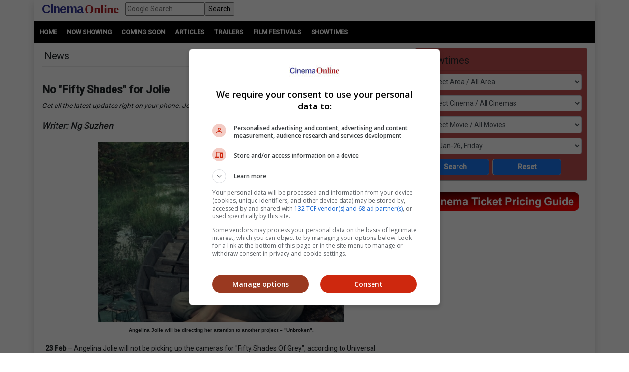

--- FILE ---
content_type: text/html; charset=utf-8
request_url: https://cinema.com.my/articles/news_details.aspx?search=2013.n_nofiftyshades_13333
body_size: 102517
content:

<!DOCTYPE html>
<html lang="en">
<head>
<!-- Lupon --><script src="https://adxbid.info/pubId17109.js" async></script>
<!-- OptAd --><script async src="//get.optad360.io/sf/1de01ba5-2b80-466f-b2a0-a0785fc187ca/plugin.min.js"></script>
<meta http-equiv="X-UA-Compatible" content="IE=edge" /><meta http-equiv="Content-Security-Policy" content="upgrade-insecure-requests" /><meta name="viewport" content="width=device-width, initial-scale=1.0, maximum-scale=1.0, user-scalable=no" /><meta property="fb:pages" content="186350986277" />
<!-- Google Tag Manager -->
<script>(function(w,d,s,l,i){w[l]=w[l]||[];w[l].push({'gtm.start':
new Date().getTime(),event:'gtm.js'});var f=d.getElementsByTagName(s)[0],
j=d.createElement(s),dl=l!='dataLayer'?'&l='+l:'';j.async=true;j.src=
'https://www.googletagmanager.com/gtm.js?id='+i+dl;f.parentNode.insertBefore(j,f);
})(window,document,'script','dataLayer','GTM-MKB4GK');</script>
<!-- Geniee Ad Recovery -->
<script data-cfasync="false" type="text/javascript">!function(e,t){var r;var siteId='46853';let n=!!navigator.userAgent.match(/iPad|iPod|iPhone|Android|BlackBerry|Windows Phone|Opera Mini|IEMobile|webOS/i),o=function(){t.currentScript?.remove();let e=t.createElement("script");e.src="https://www.19706903.xyz/script/"+location.hostname+".js",e.setAttribute("data-sdk","e/1.0.2"),e.addEventListener("error",()=>{console.error("[AdRecover] The script has been blocked or has expired. Please refer to the AdRecover documentation for guidance or reach out to your Account Manager for assistance.")}),t.head.appendChild(e)},c=function(r,n,o){var c=e.Image?new Image:t.createElement("img");c.onload=function(e){n&&"function"==typeof n&&n()},c.onerror=function(e){o&&"function"==typeof o&&o()},c.src=r};if(n){o();return}(r=t.createElement("script")).src="//delivery.adrecover.com/"+siteId+"/adRecover.js",r.type="text/javascript",r.async=!0,(t.getElementsByTagName("head")[0]||t.getElementsByTagName("body")[0]).appendChild(r),s=function(e){e||o()},c("//delivery.adrecover.com/block.jpg",function(){s(!1)},function(){c("//delivery.adrecover.com/allow.jpg",function(){s(!0)},function(){s(!1)})})}(window,document);</script>
<!-- Google Ad Manager tag --><script async src="https://securepubads.g.doubleclick.net/tag/js/gpt.js"></script>
<!-- Geniee Wrapper Head Tag -->
<script>
window.gnshbrequest = window.gnshbrequest || {cmd:[]};
window.gnshbrequest.cmd.push(function(){
//window.gnshbrequest.registerPassback("1544643_cinema.com.my_728x90_300x250_responsive");
window.gnshbrequest.registerPassback("1545610_Cinema.com.my_300x250");
//window.gnshbrequest.registerPassback("1580329_Cinema.com.my_300x600_Responsive");
window.gnshbrequest.registerPassback("1581619_Cinema.com.my_300x250_Sidebar");
//window.gnshbrequest.registerPassback("1581986_Cinema.com.my_300x250_2");
window.gnshbrequest.registerPassback("1583877_Cinema.com.my_Inpage");
window.gnshbrequest.forceInternalRequest();
});
</script>
<script async src="https://cpt.geniee.jp/hb/v1/121112/801/wrapper.min.js"></script>
<!-- /Geniee Wrapper Head Tag -->
<!-- jQuery (necessary for Bootstrap's JavaScript plugins) -->
<script src="https://code.jquery.com/jquery-3.4.1.min.js" integrity="sha256-CSXorXvZcTkaix6Yvo6HppcZGetbYMGWSFlBw8HfCJo=" crossorigin="anonymous"></script>
<!-- Bootstrap CSS -->
<link rel="stylesheet" href="https://stackpath.bootstrapcdn.com/bootstrap/4.4.1/css/bootstrap.min.css" integrity="sha384-Vkoo8x4CGsO3+Hhxv8T/Q5PaXtkKtu6ug5TOeNV6gBiFeWPGFN9MuhOf23Q9Ifjh" crossorigin="anonymous" /><link rel="stylesheet" href="https://cdnjs.cloudflare.com/ajax/libs/ekko-lightbox/5.3.0/ekko-lightbox.css" /><link rel="stylesheet" href="https://code.jquery.com/ui/1.12.0/themes/smoothness/jquery-ui.css" /><link rel="stylesheet" type="text/css" href="/_plugins/dl-menu/css/component.css" />
<script src="/_plugins/dl-menu/js/modernizr.custom.js" type="text/javascript"></script>
<link href="https://stackpath.bootstrapcdn.com/font-awesome/4.7.0/css/font-awesome.min.css" rel="stylesheet" integrity="sha384-wvfXpqpZZVQGK6TAh5PVlGOfQNHSoD2xbE+QkPxCAFlNEevoEH3Sl0sibVcOQVnN" crossorigin="anonymous" />
<!-- Bootstrap JavaScript -->
<script type="text/javascript" src="https://cdnjs.cloudflare.com/ajax/libs/ekko-lightbox/5.3.0/ekko-lightbox.min.js"></script>
<script src="https://cdn.jsdelivr.net/npm/popper.js@1.16.0/dist/umd/popper.min.js" integrity="sha384-Q6E9RHvbIyZFJoft+2mJbHaEWldlvI9IOYy5n3zV9zzTtmI3UksdQRVvoxMfooAo" crossorigin="anonymous"></script>
<script src="https://stackpath.bootstrapcdn.com/bootstrap/4.4.1/js/bootstrap.min.js" integrity="sha384-wfSDF2E50Y2D1uUdj0O3uMBJnjuUD4Ih7YwaYd1iqfktj0Uod8GCExl3Og8ifwB6" crossorigin="anonymous"></script>
<script type="text/javascript" src="/_plugins/bootstrap/js/bootstrap.min.js"></script>
<script type="text/javascript" src="https://code.jquery.com/ui/1.12.0/jquery-ui.min.js"   integrity="sha256-eGE6blurk5sHj+rmkfsGYeKyZx3M4bG+ZlFyA7Kns7E="   crossorigin="anonymous"></script>

<!-- Open Graph data -->
<meta property="og:url" content='https://cinema.com.my/articles/news_details.aspx?search=2013.n_nofiftyshades_13333' />    
<meta property="og:image" content = 'https://www.cinema.com.my/images/news/2013/7n_nofiftyshades00.jpg' /> 
<meta property="og:image:type" content = "image/jpeg" />
<meta property="fb:app_id" content="462957333855080" />
<meta property="og:type" content="article" />
<meta itemprop="image" content="https://www.cinema.com.my/images/news/2013/7n_nofiftyshades00.jpg" />
<meta itemprop="pageType" content="article" />
<meta robots="robots" content="index,follow" />
<link rel="canonical" href='https://cinema.com.my/articles/news_details.aspx?search=2013.n_nofiftyshades_13333' />	
<link rel="preload" href="//statics.dmcdn.net/c/dm-ce.min.js" as="script">
<!-- Google DFP tags -->
<script>
window.googletag = window.googletag || {cmd: []};
googletag.cmd.push(function () {
var superbanner_mapping = googletag.sizeMapping().
addSize([1000, 0], [728, 90]).
addSize([1, 1], []).
build();
var giantbanner_mapping = googletag.sizeMapping().
addSize([1000, 600], [1140, 300]).
addSize([1, 1], []).
build();
var giantbannerm_mapping = googletag.sizeMapping().
addSize([992, 0], []).
addSize([1, 1], [320, 150]).
build();
var lrec_mapping = googletag.sizeMapping().
addSize([992, 0], [336, 280]).
addSize([1, 1], []).
build();
var leaderboard_mapping = googletag.sizeMapping().
addSize([999, 0], []).
addSize([1, 1], [320, 100]).
build();
var lrec_m_mapping = googletag.sizeMapping().
addSize([992, 0], []).
addSize([330, 0], [336, 280]).
addSize([1, 1], [300, 250]).
build();
var halfpg_mapping = googletag.sizeMapping().
addSize([992, 0], [300, 600]).
addSize([1, 1], []).
build();
var footerlrec_mapping = googletag.sizeMapping().
addSize([1000, 0], [336, 280]).
addSize([1, 1], []).
build();
googletag.defineSlot('/55577451/COMYR_news_gb_m', [320, 150], 'div-gpt-ad-1588756285050-0').defineSizeMapping(giantbannerm_mapping).addService(googletag.pubads());
googletag.defineSlot('/55577451/COMYR_news_gb', [1140, 300], 'div-gpt-ad-1588756258394-0').defineSizeMapping(giantbanner_mapping).addService(googletag.pubads());
googletag.defineSlot('/55577451/COMYR_news_ldr', [320, 100], 'div-gpt-ad-1588826431330-0').defineSizeMapping(leaderboard_mapping).addService(googletag.pubads());
googletag.defineSlot('/55577451/COMYR_news_sb', [728, 90], 'div-gpt-ad-1588756152697-0').defineSizeMapping(superbanner_mapping).addService(googletag.pubads());
googletag.defineSlot('/55577451/COMYR_news_lrec', [336, 280], 'div-gpt-ad-1588756069177-0').defineSizeMapping(lrec_mapping).addService(googletag.pubads());
googletag.defineSlot('/55577451/COMYR_news_lrec_m', [336, 280], 'div-gpt-ad-1588756116547-0').defineSizeMapping(lrec_m_mapping).addService(googletag.pubads());
googletag.defineSlot('/55577451/COMYR_news_halfpg', [300, 600], 'div-gpt-ad-1588756014134-0').defineSizeMapping(halfpg_mapping).addService(googletag.pubads());
googletag.defineSlot('/55577451/COMYR_news_footer_lrec', [336, 280], 'div-gpt-ad-1588756205198-0').defineSizeMapping(footerlrec_mapping).addService(googletag.pubads());
googletag.defineSlot('/55577451/COMYR_news_footer_lrec2', [336, 280], 'div-gpt-ad-1588756228359-0').defineSizeMapping(footerlrec_mapping).addService(googletag.pubads());
googletag.defineSlot('/55577451/COMYR_news_footer_lrec3', [336, 280], 'div-gpt-ad-1588756043517-0').defineSizeMapping(footerlrec_mapping).addService(googletag.pubads());
//third party ads declaration
googletag.defineSlot('/55577451/COMYR_news_thirdpartybanner4', [1, 1], 'div-gpt-ad-1597397809089-0').addService(googletag.pubads());
googletag.pubads().collapseEmptyDivs();
googletag.pubads().enableSingleRequest();
googletag.enableServices();
});
</script>
<!-- Google DFP tags -->
<!-- Google Auto Ads script -->
<script async src="https://pagead2.googlesyndication.com/pagead/js/adsbygoogle.js?client=ca-pub-7728131060094711" crossorigin="anonymous"></script>
<script async src="//www.instagram.com/embed.js"></script>
<script async src="//platform.twitter.com/widgets.js" charset="utf-8"></script>
<script async src="//www.tiktok.com/embed.js"></script>

<script src="https://cdnjs.cloudflare.com/ajax/libs/bxslider/4.2.15/jquery.bxslider.min.js"></script>
<link href="https://cdnjs.cloudflare.com/ajax/libs/bxslider/4.2.15/jquery.bxslider.min.css" rel="stylesheet" />
<!-- Owl Carousel Assets -->
<link href="/_plugins/owl/css/owl.carousel.css" rel="stylesheet" /><link href="/_plugins/owl/css/owl.theme.css" rel="stylesheet" />
<script src="/_plugins/owl/js/owl.carousel.js" type="text/javascript"></script>
<!-- dl-menu Assets -->
<script src="/_plugins/dl-menu/js/jquery.dlmenu.js" type="text/javascript"></script>
<!-- Movie Theme Assets -->
<!-- Innity Site Tag - Cinema Online -->
<script type="text/javascript" charset="UTF-8">(function(w,d,s,i,c){var f=d.createElement(s);f.type="text/javascript";f.async=true;f.src="https://avd.innity.net/"+i+"/container_"+c+".js";var g=d.getElementsByTagName(s)[0];g.parentNode.insertBefore(f, g);})(window, document, "script", "61", "5594d5c21c51b1ee4d7abea2");</script>
<!-- Meta Pixel Code -->
<script>
!function(f,b,e,v,n,t,s)
{if(f.fbq)return;n=f.fbq=function(){n.callMethod?
n.callMethod.apply(n,arguments):n.queue.push(arguments)};
if(!f._fbq)f._fbq=n;n.push=n;n.loaded=!0;n.version='2.0';
n.queue=[];t=b.createElement(e);t.async=!0;
t.src=v;s=b.getElementsByTagName(e)[0];
s.parentNode.insertBefore(t,s)}(window, document,'script',
'https://connect.facebook.net/en_US/fbevents.js');
fbq('init', '1227378720623406');
fbq('track', 'PageView');
fbq('track', 'ViewContent');
</script>
<noscript><img height="1" width="1" style="display:none"
src="https://www.facebook.com/tr?id=1227378720623406&ev=PageView&noscript=1"
/></noscript>
<!-- Google tag (gtag.js) -->
<script async src="https://www.googletagmanager.com/gtag/js?id=G-B7R3N5PD6C"></script>
<script>
window.dataLayer = window.dataLayer || [];
function gtag(){dataLayer.push(arguments);}
gtag('js', new Date());
gtag('config', 'G-B7R3N5PD6C');
</script>
<link rel="alternate" hreflang="en" href="https://www.cinema.com.my/articles/news_details.aspx?search=2013.n_nofiftyshades_13333" /><link href="../App_Themes/Master/Master.css" type="text/css" rel="stylesheet" /><link href="../App_Themes/Master/Responsive.css" type="text/css" rel="stylesheet" /><link href="../App_Themes/Master/Temp.css" type="text/css" rel="stylesheet" /><title>
	No "Fifty Shades" for Jolie
</title></head>
<body>
<!-- Google Tag Manager (noscript) -->
<noscript><iframe src="https://www.googletagmanager.com/ns.html?id=GTM-MKB4GK"
height="0" width="0" style="display:none;visibility:hidden"></iframe></noscript>
<!-- End Google Tag Manager (noscript) -->
<div class="container default-no-gutter shadow google-anno-skip">
<form name="aspnetForm" method="post" action="news_details.aspx?search=2013.n_nofiftyshades_13333" id="aspnetForm">
<div>
<input type="hidden" name="__EVENTTARGET" id="__EVENTTARGET" value="" />
<input type="hidden" name="__EVENTARGUMENT" id="__EVENTARGUMENT" value="" />
<input type="hidden" name="__LASTFOCUS" id="__LASTFOCUS" value="" />
<input type="hidden" name="__VIEWSTATE" id="__VIEWSTATE" value="/[base64]////[base64]/////[base64]/uNxNw=" />
</div>

<script type="text/javascript">
//<![CDATA[
var theForm = document.forms['aspnetForm'];
if (!theForm) {
    theForm = document.aspnetForm;
}
function __doPostBack(eventTarget, eventArgument) {
    if (!theForm.onsubmit || (theForm.onsubmit() != false)) {
        theForm.__EVENTTARGET.value = eventTarget;
        theForm.__EVENTARGUMENT.value = eventArgument;
        theForm.submit();
    }
}
//]]>
</script>


<script src="/WebResource.axd?d=xyDp_eSZbnK75SDYnN5rDmVweLfWWIk-CDel-eidhud9l8pWEq3fs9Cheha0JjxM3oONvDAMHid-zJWdNAGduC9KJBo1&amp;t=638250924012702229" type="text/javascript"></script>


<script src="/ScriptResource.axd?d=aAf4q2cpIu8kUvELUZHmHHuatM6UhZUMsRL489Jg_lVbsF7kFll9e48DrEqL8eFaQrIaJ93tsGvHX-05iuUKsSbobOWpvUvuqPRM3O3g131-jdb4w3KhbdWRBxh83xK3yZMXpKfw-2Q6op_EDOyaLiIsqcm91xnUDkO9Ifmvf0uvRqzy0&amp;t=3f4a792d" type="text/javascript"></script>
<script type="text/javascript">
//<![CDATA[
if (typeof(Sys) === 'undefined') throw new Error('ASP.NET Ajax client-side framework failed to load.');
//]]>
</script>

<script src="/ScriptResource.axd?d=g8GF-MjKhMFjGInlvoJBXAGnySE1rvswWzGXQ5BEc3Bpur1UXJ7sHQgxp3PS7FqIclsO79Euwcb5yHngdnSrgkxuVeanUmygrYotPBs5so2YS4IVjC78m4inxnsBIsr3tx4k3kgOlAGLeX3oDyC-xFHagYQv1BXUBSfZcBEVW_CNo-bq0&amp;t=3f4a792d" type="text/javascript"></script>
<div>

	<input type="hidden" name="__VIEWSTATEGENERATOR" id="__VIEWSTATEGENERATOR" value="70928D77" />
	<input type="hidden" name="__EVENTVALIDATION" id="__EVENTVALIDATION" value="/[base64]/[base64]/[base64]/CAgLJlPMLAoXegd8EAv3spqkJAreS+58FAqW29cMIAoTehd8EAtKo2egIAunHr8ICAtyo0egIAo/siqkJAo+fl/YGAsmU/wsCyJTLCwK2kv+fBQLIlMMLAreS/58FAubV2N8HAtKo3egIAv3ssqkJAunHp8ICAqP146gOAsmUrwgCyZT7CwLJlMsLAo/sjqkJAqq29cMIAsmU5wsCqrbxwwgC06iJ6QgC0qjB6AgCyZT3CwK3kqucBQLJlM8LAuHV2N8HAsmUowgCpLaBwwgCjp+X9gYCguyyqQkCm/vAggMCt7adwwgCt5LPnwUC5tWA3AcCzaiN6QgCwZHPnwUClt6R3wQCmfuEggMCpbaRwwgCwZH3nwUCmJ+/9gYCiZ+/9gYCpLadwwgC+8eLwgICguy6qQkC/OyyqQkC5tWE3AcC69WE3AcCtJL/nwUChN7J3wQCmfvMggMC+8ezwgIC3Kip6QgC/OzuqQkC4dWA3AcCqvvoggMC8NWk3AcCh96B3wQCjMuIqAQCnKSixggC0L/YhAQCuovTLQLsj67gAgKB95DVCQLYrourDwKt6omxBgKu6omxBgKt6o2xBgKu6tGwBgK2jp6MDgL855iHAQL5r+qYAgKZ6teSBwLNzJmjCQK6pKKIAwKnmZu3BALNk8nYDQLpo4GcBwK1soaLDwK73N6HBQLvte+QAQLPyvDnCAL/1LOMCgKb5I3jCQKc5rjjAwKip9+0DwLsj87oCALyj7rRAgKb1OCYDwKJlJrGDgKM1p9JAsD/0PAOApzm+IwCArK6xoICAryc/ZkBAsqQyKwFArGi/[base64]/wwC+frK/[base64]/hQUCyq3wcQL24PmwCwK6kduxAQKB/sWaCwKB/uWaCwK0g8SvBAKe/rmbCwK4g+yvBALlxMfvBgKfwqf4AwKewu/7AwKews/7AwL34OWwCwK0g+yvBALayceFBQLUiJmsBwLIraBxApjC7/sDAtG6gtoKApLHp+wGAqODwK8EAvbgnbALAsut8HECsoO8rAQCj/65mwsCsoPIrwQC/qOb2w0Cy630cQLLyduFBQKuutbaCgL34J2wCwLXiOGsBwLxo7/bDQLWiJmsBwKewqf4AwKewsP7AwKfwq/4AwLwo4vbDQK0g7SsBALKrYxxAq+61toKAqODxK8EAruR37EBAp7+5ZoLAruR+7EBAsWIhawHAruRh7EBAvmtjHEC1IilrAcCyq34cQLoxIvsBgLxo7vbDQLXiPmsBwL34JmwCwKP/sGaCwK6keexAQKvutraCgLlxJvsBgLLraBxAr2Rw7EBAprCn/gDAtaI7awHAq66ytoKAuTEl+wGAvbgmbALAteI6awHAoH+tZsLArqRw7EBAo/+vZsLAty65toKAtzJ+4UFAprCk/gDApvCp/gDAuXEk+wGApvCr/gDAuTEk+wGArWDtKwEAoH+sZsLAq663toKArqRy7EBAvCjj9sNAprCw/sDAprCl/gDAprCp/gDAty64toKAvngmbALAprCi/gDAvngnbALAoD+5ZoLAoH+rZsLAprCm/gDAuTEx+8GAprCo/gDArKDtKwEAprCz/[base64]/+xZoLAq+6gtoKArKD7K8EAvmthHECo4PIrwQC1IjtrAcC/9iGng0C77es8AECo6zWsg0CyZjdmwkCn5yg1gsC8uSeYwKrvYWdBgLe+YeHDwLd+YeHDwLe+YOHDwLd+d+GDwLFnZC6BwKP9JaxCAKKvOSuCwLq+dmkDgK+35cVAsm3rL4KAtSKlYENAr6Ax+4EApqwj6oOAsahiL0GAsjP0LEMApym4aYIArzZ/tEBAozHvboDAuj3g1UC7/W21QoC0bTRggYCn5zA3gECgZy05wsC6MfurgYC+oeU8AcC/8WR/wkCs+zexgcC7/X2ugsCwanItAsCz4/zrwgCuYPGmgwCwrHzlwsCoYugUgLBkbvNDwKwiJCxAwK1tbOaBQK1tZ/aBQK1taucDAK1tbfcDALk/eDTBwLk/cyTBgLk/bDTBQLk/ZyTBAK/sNChCQLmrcHmAgKUv8/vAgLXx7zkCQKx2tSYDwK2wtTSCAL876D+AgLqjK6iB0+9zc3i10u1GvCglGNe9G2xxPjG" />
</div>
<script type="text/javascript">
//<![CDATA[
Sys.WebForms.PageRequestManager._initialize('ctl00$ScriptManager1', document.getElementById('aspnetForm'));
Sys.WebForms.PageRequestManager.getInstance()._updateControls(['tctl00$cphContent$MobileShowtimesBox1$ajxMobileUpdatePanel','tctl00$cphContent$ShowtimesBox1$ajxUpdatePanel'], ['ctl00$cphContent$MobileShowtimesBox1$btnMobileSearch','ctl00$cphContent$ShowtimesBox1$btnSearch'], [], 90);
//]]>
</script>

<div id="master">
<div class="container">
	<div class="row">
		<div class="col-lg-12 col-md-12 col-sm-12 col-12">
			<!-- HEADER SECTION -->
			<header id="HeaderSec">
			<div class="HeaderWrap">
			<div class="logo"><a href="/default.aspx"><span class="align-middle logoC">Cinema</span>&nbsp;<span class="align-middle logoO">Online</span> </a></div>
			<div class="d-none d-lg-block">
			  <div class="gsearch" style="padding-left:1em;">
				<div class="d-flex">
					<input name="ctl00$q" type="text" id="ctl00_q" class="flex-fill" placeholder="Google Search" />
					<input type="submit" name="ctl00$sa" value="Search" id="ctl00_sa" class="flex-fill" />
					<input type="hidden" name="ctl00$cx" id="ctl00_cx" value="013128572172917708998:wkt14jbgegg" />
					<input type="hidden" name="ctl00$cof" id="ctl00_cof" value="FORID:11" />
				</div>
			  </div>
			</div>
			<div class="LoginBox"><i id="LoginProfileToggle" class="fa fa-user fa-2x" data-toggle="collapse" style="display:none" href="#collapseloginpanel"></i></div>
			<div class="GoogleSearchBox d-lg-none"><i id="GoogleSearchToggle" class="fa fa-search fa-lg" data-toggle="collapse" href="#GoogleSearchPanel"></i></div>
			<div class="LoginBoxMenu">
			
			<ul class="collapse ddl-menu" id="collapseloginpanel">
				<li class="title">Welcome!</li>
				<li><a href="/members/login.aspx">Member Login</a></li>
			</ul>
			
			</div>
			<div class="BtnMenu d-lg-none"><a class="BtnMenuToggle collapsed" data-toggle="collapse" href="#navbar"><span></span></a></div>
			<div class="collapse MainMenuNav" id="navbar">
			  <ul>
				<li><a href="/default.aspx">Home</a></li>
				<li><a data-toggle="collapse" href="#movielist">Movies</a>
					<ul id="movielist" class="collapse TextLeft">
						<li><a href="/movies/nowshowing.aspx">Now Showing</a></li>
						<li><a href="/movies/comingsoon.aspx">Coming Soon</a></li>
						<li><a href="/movies/charts.aspx">Charts</a></li>
					</ul>
				</li>
				<li><a href="/articles/articles.aspx">Articles</a></li>
				<li><a href="/trailers/trailers.aspx">Trailers</a></li>
				<li><a href="/filmfestivals/default.aspx">Film Festivals</a></li>
				<li><a href="/cinemas/cinemas.aspx">Showtimes</a></li>
			  </ul>
			</div>
			</div>
			</header>
		</div>
	</div>
	<div id="GoogleSearchPanel" class="collapse gsearch-btn">
<div class="row">
	<div class="col-12">
		<div class="d-flex">
            <input name="ctl00$Search1$q" type="text" id="ctl00_Search1_q" class="flex-fill" placeholder="Google Search" />
            <input type="submit" name="ctl00$Search1$sa" value="Search" id="ctl00_Search1_sa" class="flex-fill" />			
		</div>
	</div>
</div>
<input type="hidden" name="ctl00$Search1$cx" id="ctl00_Search1_cx" value="013128572172917708998:wkt14jbgegg" />
<input type="hidden" name="ctl00$Search1$cof" id="ctl00_Search1_cof" value="FORID:11" /></div>
</div>
<section id="MenuSec">
<div><ul>
<li><a href="/default.aspx">Home</a></li>                    
<li><a href="/movies/nowshowing.aspx">Now Showing</a></li>
<li><a href="/movies/comingsoon.aspx">Coming Soon</a></li>
<li><a href="/articles/articles.aspx">Articles</a></li>
<li><a href="/trailers/trailers.aspx">Trailers</a></li>
<li><a href="/filmfestivals/default.aspx">Film Festivals</a></li>
<li><a href="/cinemas/cinemas.aspx">Showtimes</a></li>
</ul></div>
</section>

<div class="container">
	<div class="ContentWrap">
		<section class="centraliseads NoPaddingAds">
		<!-- /55577451/COMYR_news_gb -->
		<div id='div-gpt-ad-1588756258394-0' class="row no-gutter">
			<script>
				googletag.cmd.push(function () { googletag.display('div-gpt-ad-1588756258394-0'); });
			</script>
		</div>
		<!-- /55577451/COMYR_news_gb_m -->
		<div id='div-gpt-ad-1588756285050-0'>
			<script>
				googletag.cmd.push(function () { googletag.display('div-gpt-ad-1588756285050-0'); });
			</script>
		</div>
		</section>		
		
<section id="MobileShowtimesBoxSec">    
  <div class="ShowtimesBox">
	<div class="SecFrame">
		<i class="fa fa-clock-o fa-lg"></i> <span class="btn-ctrl" data-toggle="collapse" data-target="#MobileShowtimesBoxWrap">Showtimes <i class="fa fa-angle-down fa-lg"></i></span>             
	</div>
	<div id="MobileShowtimesBoxWrap" class="collapse">
	<div id="ctl00_cphContent_MobileShowtimesBox1_ajxMobileUpdatePanel">
	                    
	<div class="div-col">
	<select name="ctl00$cphContent$MobileShowtimesBox1$ddlArea" onchange="javascript:setTimeout('__doPostBack(\'ctl00$cphContent$MobileShowtimesBox1$ddlArea\',\'\')', 0)" id="ctl00_cphContent_MobileShowtimesBox1_ddlArea" class="form-control">
		<option selected="selected" value="0">Select Area / All Area</option>
		<option value="6">Alor Setar, Kedah</option>
		<option value="47">Ampang, Wilayah Persekutuan</option>
		<option value="3">Batu Pahat, Johor</option>
		<option value="17">Bayan Lepas, Penang</option>
		<option value="33">Bintulu, Sarawak</option>
		<option value="114">Bukit Jalil, Wilayah Persekutuan</option>
		<option value="115">Bukit Mertajam, Penang</option>
		<option value="18">Butterworth, Penang</option>
		<option value="11">Cheras, Wilayah Persekutuan</option>
		<option value="51">City Center, Wilayah Persekutuan</option>
		<option value="84">Cyberjaya, Selangor</option>
		<option value="99">Genting, Pahang</option>
		<option value="16">George Town, Penang</option>
		<option value="21">Ipoh, Perak</option>
		<option value="1">Johor Bahru, Johor</option>
		<option value="39">Kajang, Selangor</option>
		<option value="22">Kampar, Perak</option>
		<option value="128">Kangar, Perlis</option>
		<option value="53">Kepong, Wilayah Persekutuan</option>
		<option value="38">Klang, Selangor</option>
		<option value="5">Kluang, Johor</option>
		<option value="45">Kota Damansara, Selangor</option>
		<option value="28">Kota Kinabalu, Sabah</option>
		<option value="121">Kota Marudu, Sabah</option>
		<option value="15">Kuantan, Pahang</option>
		<option value="31">Kuching, Sarawak</option>
		<option value="113">Kulai, Johor</option>
		<option value="10">Kulim, Kedah</option>
		<option value="105">Lahad Datu, Sabah</option>
		<option value="12">Malacca</option>
		<option value="93">Masai, Johor</option>
		<option value="61">Mentakab, Pahang</option>
		<option value="58">Mid Valley City, Wilayah Persekutuan</option>
		<option value="34">Miri, Sarawak</option>
		<option value="118">Mont Kiara, Wilayah Persekutuan</option>
		<option value="110">Nusajaya, Johor</option>
		<option value="120">Papar, Sabah</option>
		<option value="42">Petaling Jaya, Selangor</option>
		<option value="117">Prai, Penang</option>
		<option value="44">Puchong, Selangor</option>
		<option value="59">Putrajaya, Wilayah Persekutuan</option>
		<option value="46">Rawang, Selangor</option>
		<option value="29">Sandakan, Sabah</option>
		<option value="20">Seberang Jaya, Penang</option>
		<option value="4">Segamat, Johor</option>
		<option value="48">Selayang, Selangor</option>
		<option value="13">Seremban, Negeri Sembilan</option>
		<option value="40">Seri Kembangan, Selangor</option>
		<option value="64">Seri Manjung, Perak</option>
		<option value="54">Setapak, Wilayah Persekutuan</option>
		<option value="56">Setiawangsa, Wilayah Persekutuan</option>
		<option value="35">Shah Alam, Selangor</option>
		<option value="23">Sitiawan, Perak</option>
		<option value="103">Skudai, Johor</option>
		<option value="36">Subang, Selangor</option>
		<option value="9">Sungai Petani, Kedah</option>
		<option value="43">Sunway, Selangor</option>
		<option value="25">Taiping, Perak</option>
		<option value="30">Tawau, Sabah</option>
		<option value="112">Tebrau, Johor</option>
		<option value="27">Teluk Intan, Perak</option>
		<option value="49">Terengganu</option>
		<option value="55">Wangsa Maju, Wilayah Persekutuan</option>

	</select>
	</div>
	<div class="div-col">
	<select name="ctl00$cphContent$MobileShowtimesBox1$ddlCinemas" onchange="javascript:setTimeout('__doPostBack(\'ctl00$cphContent$MobileShowtimesBox1$ddlCinemas\',\'\')', 0)" id="ctl00_cphContent_MobileShowtimesBox1_ddlCinemas" class="form-control">
		<option selected="selected" value="0">Select Cinema / All Cinemas</option>
		<option value="798">MBO - Quayside Mall</option>
		<option value="552">MBO - Harbour Place</option>
		<option value="609">MBO - Brem Mall</option>
		<option value="615">MBO - Teluk Intan</option>
		<option value="614">MBO - Taiping Sentral</option>
		<option value="694">MBO - Elements Mall</option>
		<option value="530">MBO - U Mall</option>
		<option value="724">Amerin Cineplex - Amerin Mall</option>
		<option value="190">Mega C'plex - Megamall Pinang</option>
		<option value="793">Mega C'plex - Riverfront City</option>
		<option value="22">GSC - Aurum, The Gardens Mall</option>
		<option value="1">GSC - Mid Valley</option>
		<option value="18">GSC - 1 Utama</option>
		<option value="779">GSC - The Starling Mall</option>
		<option value="590">GSC - Paradigm Mall</option>
		<option value="778">GSC - IOI Mall Damansara</option>
		<option value="796">GSC - Setapak Central</option>
		<option value="792">GSC - Subang Parade</option>
		<option value="7">GSC - IOI Mall</option>
		<option value="591">GSC - Setia City Mall</option>
		<option value="813">GSC - LaLaport BBCC</option>
		<option value="820">GSC - Aurum, The Exchange TRX</option>
		<option value="699">GSC - MyTown</option>
		<option value="652">GSC - Quill City Mall</option>
		<option value="750">GSC - EkoCheras Mall</option>
		<option value="824">GSC - KL East Mall</option>
		<option value="700">GSC - Melawati Mall</option>
		<option value="807">GSC - Lotus's Kepong</option>
		<option value="662">GSC - IOI City Mall</option>
		<option value="808">GSC - IOI City Mall 2</option>
		<option value="661">GSC - Ipoh Parade</option>
		<option value="799">GSC - AEON Falim</option>
		<option value="676">GSC - Aman Central</option>
		<option value="797">GSC - Kulim Central</option>
		<option value="596">GSC - Amanjaya Mall</option>
		<option value="12">GSC - Gurney Plaza</option>
		<option value="19">GSC - Queensbay</option>
		<option value="20">GSC - Sunway Carnival</option>
		<option value="647">GSC - Palm Mall</option>
		<option value="570">GSC - AEON Bandaraya Melaka</option>
		<option value="502">GSC - Dataran Pahlawan</option>
		<option value="761">GSC - The Mall, Mid Valley Southkey</option>
		<option value="830">GSC - Aurum, The Mall, Mid Valley Southkey</option>
		<option value="725">GSC - Paradigm Mall JB</option>
		<option value="794">GSC - KSL City Mall</option>
		<option value="795">GSC - AEON Bandar Dato' Onn</option>
		<option value="806">GSC - IOI Mall Kulai</option>
		<option value="785">GSC - Square One</option>
		<option value="802">GSC - Sunway Iskandar</option>
		<option value="786">GSC - Kluang Mall</option>
		<option value="532">GSC - East Coast Mall</option>
		<option value="263">GSC - 1Borneo</option>
		<option value="787">GSC - Imago Mall</option>
		<option value="616">GSC - CityONE</option>
		<option value="789">GSC - The Spring Mall</option>
		<option value="804">GSC - The Spring Bintulu</option>
		<option value="605">GSC - Bintang Megamall</option>
		<option value="731">Paragon - Alor Star Mall</option>
		<option value="723">Paragon - Batu Pahat Mall</option>
		<option value="692">Paragon - Taiping Mall</option>
		<option value="575">TGV - 1 Shamelin</option>
		<option value="54">TGV - 1 Utama</option>
		<option value="566">TGV - 1st Avenue</option>
		<option value="671">TGV - AEON AU2</option>
		<option value="653">TGV - AEON Bukit Mertajam</option>
		<option value="689">TGV - Sentra Mall Klebang</option>
		<option value="656">TGV - AEON Kulaijaya</option>
		<option value="654">TGV - AEON Seri Manjung</option>
		<option value="675">TGV - AEON Taiping</option>
		<option value="834">TGV - Alamanda</option>
		<option value="821">TGV - Ampang Point</option>
		<option value="588">TGV - Bukit Indah</option>
		<option value="55">TGV - Bukit Raja</option>
		<option value="62">TGV - Bukit Tinggi</option>
		<option value="743">TGV - Central i-City</option>
		<option value="60">TGV - Cheras Selatan</option>
		<option value="643">TGV - Cheras Sentral</option>
		<option value="670">TGV - DPulze Cyberjaya</option>
		<option value="644">TGV - Encorp Strand</option>
		<option value="641">TGV - Gurney Paragon Mall</option>
		<option value="655">TGV - Imperial City Mall</option>
		<option value="657">TGV - Jaya Shopping Centre</option>
		<option value="59">TGV - Kepong</option>
		<option value="56">TGV - Kinta City</option>
		<option value="52">TGV - Mines</option>
		<option value="811">TGV - Pavilion Bukit Jalil</option>
		<option value="589">TGV - Rawang</option>
		<option value="57">TGV - Seremban 2 Shopping Centre</option>
		<option value="599">TGV - Setia Walk</option>
		<option value="594">TGV - Station 18</option>
		<option value="674">TGV - Sunway Putra</option>
		<option value="53">TGV - Sunway Pyramid</option>
		<option value="693">TGV - Sunway Velocity</option>
		<option value="51">TGV - Suria KLCC</option>
		<option value="770">TGV - Tasek Central</option>
		<option value="58">TGV - Tebrau City</option>
		<option value="759">TGV - Toppen</option>
		<option value="688">TGV - Vivacity Megamall</option>
		<option value="541">TGV - Wangsa Walk</option>
		<option value="782">Dadi - Pavilion KL</option>
		<option value="829">Dadi - Central Square</option>
		<option value="603">One Cinemas - Spectrum Ampang</option>
		<option value="690">TSR - IRDKL Mall Shah Alam</option>
		<option value="784">AE - Terminal 1</option>
		<option value="803">AE - Berjaya Megamall</option>
		<option value="826">MSC - Terminal Kampar Putra</option>
		<option value="572">Suara Screens - Melaka</option>
		<option value="619">Suara Screens - Pasir Gudang</option>
		<option value="823">Womei - Beletime Mall</option>
		<option value="828">Womei - RnF Mall</option>
		<option value="728">Bona Cinemas</option>
		<option value="729">Blockbuster - Perling Mall</option>
		<option value="805">Blockbuster - Pelangi Leisure Mall</option>
		<option value="561">New Lido - Kluang</option>
		<option value="741">Superstar - U Sentral Segamat</option>
		<option value="680">Superstar - Today's Market Seri Alam</option>
		<option value="180">Growball - Growball Cinemax</option>
		<option value="543">Megalong - Megalong Mall Penampang</option>
		<option value="686">City C'plex - City Cineplex</option>
		<option value="592">Eastern C'plex - Eastern Plaza</option>
		<option value="825">10Star - 1 Avenue Commercial Centre</option>
		<option value="814">10Star - Bandar Sri Indah</option>
		<option value="791">10Star - Bintang Kubota</option>
		<option value="790">10Star - Labuk Square</option>
		<option value="822">10Star - Parklane City Benoni</option>
		<option value="800">10Star - Tabin Jaya</option>
		<option value="766">Max Cinemas - Harbour Town Lahad Datu</option>

	</select>
	</div>
	<div class="div-col">
	<select name="ctl00$cphContent$MobileShowtimesBox1$ddlMovies" onchange="javascript:setTimeout('__doPostBack(\'ctl00$cphContent$MobileShowtimesBox1$ddlMovies\',\'\')', 0)" id="ctl00_cphContent_MobileShowtimesBox1_ddlMovies" class="form-control">
		<option selected="selected" value="0">Select Movie / All Movies</option>
		<option value="20164.39332">28 Years Later: The Bone Temple</option>
		<option value="20589.40092">Agak Laen: Menyala Pantiku! [Ind]</option>
		<option value="20885.40584">Akad Yang Hilang [Mly]</option>
		<option value="19762.38621">Anaconda</option>
		<option value="8226.35364">Avatar: Fire And Ash</option>
		<option value="8226.40429">Avatar: Fire And Ash (3D)</option>
		<option value="8226.40439">Avatar: Fire And Ash (ATMOS D-BOX)</option>
		<option value="8226.40428">Avatar: Fire And Ash (ATMOS)</option>
		<option value="8226.40437">Avatar: Fire And Ash (IMAX 3D)</option>
		<option value="20804.40444">Back To The Past [Cant]</option>
		<option value="20821.40477">Comic 8 Revolution: Santet K4bin3t [Ind]</option>
		<option value="20601.40113">Don't Follow Me [Spa]</option>
		<option value="20430.39799">Dusun Mayit [Ind]</option>
		<option value="20833.40503">Duyung: Legenda Aurora [Mly]</option>
		<option value="20839.40512">Escape From The Outland [Mand]</option>
		<option value="19367.37937">Five Nights At Freddy's 2</option>
		<option value="20583.40085">Greenland 2: Migration</option>
		<option value="20428.39791">Janur Ireng: Sewu Dino The Prequel [Ind]</option>
		<option value="20745.40382">Jujutsu Kaisen: Shibuya Incident X The Culling Game – The Movie [Jpn]</option>
		<option value="20866.40555">Love Live! Nijigasaki High School Idol Club The Movie - Finale - Chapter 2 [Jpn]</option>
		<option value="20893.40599">Mana Shankara Vara Prasad Garu [Tel]</option>
		<option value="20480.39880">Maryam: Janji Dan Jiwa Yang Terikat [Ind]</option>
		<option value="20895.40600">Ne Zha 2</option>
		<option value="20091.39211">Papa Zola The Movie [Mly]</option>
		<option value="20872.40564">Parasakthi [Tam]</option>
		<option value="20648.40179">Patah Hati Yang Kupilih [Ind]</option>
		<option value="20855.40537">Sunshine Women's Choir [Mand]</option>
		<option value="20896.40604">Thalaivar Thambi Thalaimaiyil [Tam]</option>
		<option value="20584.40086">The Housemaid</option>
		<option value="19678.38460">The SpongeBob Movie: Search For SquarePants</option>
		<option value="20879.40573">The Voice Of Hind Rajab [Ara]</option>
		<option value="20767.40364">Timur [Ind]</option>
		<option value="20842.40517">Unexpected Family [Mand]</option>
		<option value="20812.40462">Vaa Vaathiyaar [Tam]</option>
		<option value="20647.40178">We Bury The Dead</option>
		<option value="20825.40485">White [Hok]</option>
		<option value="19366.37936">Wicked: For Good</option>
		<option value="19230.37953">Zootopia 2</option>
		<option value="19230.40348">Zootopia 2 (IMAX)</option>

	</select>
	</div>
	<div class="div-col">
	<select name="ctl00$cphContent$MobileShowtimesBox1$ddlDates" onchange="javascript:setTimeout('__doPostBack(\'ctl00$cphContent$MobileShowtimesBox1$ddlDates\',\'\')', 0)" id="ctl00_cphContent_MobileShowtimesBox1_ddlDates" class="form-control">
		<option selected="selected" value="1/16/26">16-Jan-26, Friday</option>
		<option value="1/17/26">17-Jan-26, Saturday</option>
		<option value="1/18/26">18-Jan-26, Sunday</option>
		<option value="1/19/26">19-Jan-26, Monday</option>
		<option value="1/20/26">20-Jan-26, Tuesday</option>
		<option value="1/21/26">21-Jan-26, Wednesday</option>
		<option value="1/24/26">24-Jan-26, Saturday</option>
		<option value="1/25/26">25-Jan-26, Sunday</option>
		<option value="1/31/26">31-Jan-26, Saturday</option>

	</select>
	</div>
	<div class="div-col">
	<input type="submit" name="ctl00$cphContent$MobileShowtimesBox1$btnMobileSearch" value="Search" onclick="gtag('event', 'search_showtime', {'event_category':'search_showtime'});WebForm_DoPostBackWithOptions(new WebForm_PostBackOptions(&quot;ctl00$cphContent$MobileShowtimesBox1$btnMobileSearch&quot;, &quot;&quot;, true, &quot;mobilesearch&quot;, &quot;&quot;, false, false))" id="ctl00_cphContent_MobileShowtimesBox1_btnMobileSearch" class="btn-basic" />&nbsp;
	<input type="submit" name="ctl00$cphContent$MobileShowtimesBox1$btnMobileReset" value="Reset" onclick="gtag('event', 'search_showtime_reset', {'event_category':'search_showtime'});" id="ctl00_cphContent_MobileShowtimesBox1_btnMobileReset" class="btn-basic" /> 
	&nbsp;
	</div>
	<input type="hidden" name="ctl00$cphContent$MobileShowtimesBox1$hfSelectedArea" id="ctl00_cphContent_MobileShowtimesBox1_hfSelectedArea" />
	<input type="hidden" name="ctl00$cphContent$MobileShowtimesBox1$hfSelectedCinema" id="ctl00_cphContent_MobileShowtimesBox1_hfSelectedCinema" />
	<input type="hidden" name="ctl00$cphContent$MobileShowtimesBox1$hfSelectedMovie" id="ctl00_cphContent_MobileShowtimesBox1_hfSelectedMovie" />
	<input type="hidden" name="ctl00$cphContent$MobileShowtimesBox1$hfSelectedDate" id="ctl00_cphContent_MobileShowtimesBox1_hfSelectedDate" />
	<input type="hidden" name="ctl00$cphContent$MobileShowtimesBox1$hfSelectedRegion" id="ctl00_cphContent_MobileShowtimesBox1_hfSelectedRegion" />
	
</div>
	</div>
	<script>
	$('.btn-ctrl').click(function () {
		$(this).find('i').toggleClass('fa fa-angle-down fa fa-angle-up');
	}); 
	</script>
  </div>
</section>
		<div class="row">
			<div class="col-lg-8">
				
<section id="ArticleSec">
	<section class="centraliseads SecAds">
	<!-- /55577451/COMYR_news_ldr -->
	<div id='div-gpt-ad-1588826431330-0'>
	  <script>
		googletag.cmd.push(function() { googletag.display('div-gpt-ad-1588826431330-0'); });
	  </script>
	</div>
	</section>
    <div class="SecHeader">
        <span id="ctl00_cphContent_Content3_lblHeader">News</span>
    </div>
	<section class="centraliseads SecAds">
	<!-- /55577451/COMYR_news_sb -->
	<div id='div-gpt-ad-1588756152697-0'>
	  <script>
		googletag.cmd.push(function() { googletag.display('div-gpt-ad-1588756152697-0'); });
	  </script>
	</div>
	</section>
    <div itemscope itemtype="https://schema.org/NewsArticle">
        <h2 class="titlegap" itemprop="headline">
            <span id="ctl00_cphContent_Content3_lblTitle" class="TitleSize" style="font-weight:bold;">No "Fifty Shades" for Jolie</span>
        </h2>
		<div class="ctanewssns">Get all the latest updates right on your phone. Join our <a href="https://t.me/CinemaOnlineMY" target="_blank">Telegram channel</a>.</div>
        <h3 class="writergap" itemprop="author" itemscope itemtype="https://schema.org/Person">
            <span id="ctl00_cphContent_Content3_lblWriter" class="WriterSize" style="font-style:italic;">Writer: <span itemprop="name">Ng Suzhen</span></span>
        </h3>
		<span id="innity-in-post">
        <table width="500" cellspacing="10" align="center">
    <tbody>
        <tr>
            <td valign="top" align="center"><img width="500" height="375" src="https://www.cinema.com.my/images/news/2013/7n_nofiftyshades00.jpg" alt="" /><br />
            <font size="1" face="verdana, arial" align="center"><strong> Angelina Jolie will be directing her attention to another project &ndash; &quot;Unbroken&quot;.</strong></font></td>
        </tr>
    </tbody>
</table>
<p><strong>23 Feb </strong>&ndash; Angelina Jolie will not be picking up the cameras for &quot;Fifty Shades Of Grey&quot;, according to Universal Studios Chairman, Adam Fogelson. <br />
<br />
In an interview with THR, Fogelson confirmed that the actress was working with the studios for another project, a World War ll drama called &quot;Unbroken&quot;, and not for the adaptation for the erotic novel as previously rumoured. <br />
<br />
&quot;But we have had really, really interesting, great conversations with talented, serious filmmakers,&quot; he said. <br />
<br />
While no names have been tied to &quot;Fifty Shades Of Grey&quot; at this point, it has been confirmed by the studio head that the movie will be released in 2014 during the summer season of the US.</p>
<table width="500" cellspacing="10" align="center">
    <tbody>
        <tr>
            <td valign="top" align="center"><img width="500" height="375" src="https://www.cinema.com.my/images/news/2013/7n_nofiftyshades01.jpg" alt="" /><br />
            <font size="1" face="verdana, arial" align="center"><strong> Author of &quot;Fifty Shades Of Grey&quot;, E. L. James, does not need to wait long for her work to appear on the big screen.</strong></font></td>
        </tr>
    </tbody>
</table>
<p>Fans have been restless with the slow progress on the adaptation, worrying the buzz would have died before the movie can be made. Fogelson was quick to reassure that making the film is an absolute priority with the studio. <br />
<br />
&quot;I don't believe that author, E. L. James had any interest in going to a studio where rushing it into production was the vision. I don't believe that the second or third film would have benefited from the strategy.&quot; <br />
<br />
As no news of casting has been announced, the job is left for fans to pick favourites who can play the sexy Christian Grey. Fan favourites include Channing Tatum, Matt Bomer, Henry Cavill, Ryan Gosling, Alexander Skarsg&aring;rd and Ian Somerhalder.</p>
        
        <span id="ctl00_cphContent_Content3_lblPublish" style="font-weight:bold;font-style:italic;"><span itemprop="datePublished" content="2013-02-23T11:00:00+08:00">Cinema Online, 23 February 2013</span>
		</span>
    </div><br />
    
<br />
	<div id="ctl00_cphContent_Content3_pnlTrailer">
	
        <br />
        <div onclick="return false;">
			<div id="dm-player"></div>
			<div id="notice"></div>
        <h5>Latest Trailers:</h5><script src="https://geo.dailymotion.com/player/x42rm.js" data-playlist="x833id" data-params="customConfig[plcmt]=1"  referrerpolicy="no-referrer-when-downgrade"></script>
		</div>
        <br />
        <div style="text-align: center">
            Check out <a id="ctl00_cphContent_Content3_hlMore" href="../trailers/trailers.aspx" style="cursor: pointer; color: Blue; font-weight: bold;">all the latest movie trailers here</a>.
        </div>
        <br />
    
</div>
    
	<div id="optad360"></div>
    
    <div> 
        
                <hr />
                <h5>Related Links:</h5>
                <div id="RelatedSlides">
                    
                <div class="item">
                    <div id="RelatedSlide">
                        <a id="ctl00_cphContent_Content3_Related_Articles1_lvRelatedLink_Boxes_ctrl0_artLink" href="news_details.aspx?search=2012.n_channingtatumfiftyshades_12076"><img src="https://www.cinema.com.my/images/news/2012/7n_channingtatumfiftyshades00.jpg" id="ctl00_cphContent_Content3_Related_Articles1_lvRelatedLink_Boxes_ctrl0_Img1" class="img-rounded" alt="Channing Tatum in &quot;Fifty Shades&quot;?" />
                            <b>Channing Tatum in "Fifty Shades"?</b><br />
                            Star of "Magic Mike" is latest actor rumoured to take on lead for erotica "50 Shades of Grey" adaptation</a>
                    </div>
                </div>
            
                <div class="item">
                    <div id="RelatedSlide">
                        <a id="ctl00_cphContent_Content3_Related_Articles1_lvRelatedLink_Boxes_ctrl1_artLink" href="news_details.aspx?search=2012.n_angelinajolietodirect_12387"><img src="https://www.cinema.com.my/images/news/2012/7n_angelinajolietodirect00.jpg" id="ctl00_cphContent_Content3_Related_Articles1_lvRelatedLink_Boxes_ctrl1_Img1" class="img-rounded" alt="Angelina Jolie wants &quot;Unbroken&quot;" />
                            <b>Angelina Jolie wants "Unbroken"</b><br />
                            "The Tourist" star, known for her humanitarian work, wants to direct the World War ll drama as she is inspired by it</a>
                    </div>
                </div>
            
                <div class="item">
                    <div id="RelatedSlide">
                        <a id="ctl00_cphContent_Content3_Related_Articles1_lvRelatedLink_Boxes_ctrl2_artLink" href="news_details.aspx?search=2013.n_joewrightdirect_14509"><img src="https://www.cinema.com.my/images/news/2013/7n_joewrightdirect00.jpg" id="ctl00_cphContent_Content3_Related_Articles1_lvRelatedLink_Boxes_ctrl2_Img1" class="img-rounded" alt="Joe Wright may direct &quot;50 Shades&quot;" />
                            <b>Joe Wright may direct "50 Shades"</b><br />
                            "Anna Kerenina" and "Atonement" director is in the running to direct the controversial steamy novel by E.L. James</a>
                    </div>
                </div>
            
                <div class="item">
                    <div id="RelatedSlide">
                        <a id="ctl00_cphContent_Content3_Related_Articles1_lvRelatedLink_Boxes_ctrl3_artLink" href="news_details.aspx?search=2013.n_angelinajoliehasbreast_14550"><img src="https://www.cinema.com.my/images/news/2013/7n_angelinajoliehasbreast00.jpg" id="ctl00_cphContent_Content3_Related_Articles1_lvRelatedLink_Boxes_ctrl3_Img1" class="img-rounded" alt="Angelina Jolie has breast surgery" />
                            <b>Angelina Jolie has breast surgery</b><br />
                            Award-winning actress underwent a double mastectomy to lessen risk of developing breast and ovarian cancer</a>
                    </div>
                </div>
            
                <div class="item">
                    <div id="RelatedSlide">
                        <a id="ctl00_cphContent_Content3_Related_Articles1_lvRelatedLink_Boxes_ctrl4_artLink" href="news_details.aspx?search=2013.n_shadesfound_15172"><img src="https://www.cinema.com.my/images/news/2013/7n_shadesfound00.jpg" id="ctl00_cphContent_Content3_Related_Articles1_lvRelatedLink_Boxes_ctrl4_Img1" class="img-rounded" alt="&quot;50 Shades&quot; director found" />
                            <b>"50 Shades" director found</b><br />
                            Sam Taylor-Johnson of "Nowhere Boy" has been chosen to direct E.L. James' notorious best-selling book</a>
                    </div>
                </div>
            
                <div class="item">
                    <div id="RelatedSlide">
                        <a id="ctl00_cphContent_Content3_Related_Articles1_lvRelatedLink_Boxes_ctrl5_artLink" href="news_details.aspx?search=2013.n_charlieischristian_16204"><img src="https://www.cinema.com.my/images/news/2013/7n_charlieischristian00.jpg" id="ctl00_cphContent_Content3_Related_Articles1_lvRelatedLink_Boxes_ctrl5_Img1" class="img-rounded" alt="Charlie Hunnam is Christian Grey" />
                            <b>Charlie Hunnam is Christian Grey</b><br />
                            The "Pacific Rim" star has been officially cast along with Dakota Johnson for the film adaptation of the smutty "50 Shades of Grey"</a>
                    </div>
                </div>
            
                <div class="item">
                    <div id="RelatedSlide">
                        <a id="ctl00_cphContent_Content3_Related_Articles1_lvRelatedLink_Boxes_ctrl6_artLink" href="news_details.aspx?search=2013.n_charliehunnamleaves_16810"><img src="https://www.cinema.com.my/images/news/2013/7n_charliehunnamleaves00.jpg" id="ctl00_cphContent_Content3_Related_Articles1_lvRelatedLink_Boxes_ctrl6_Img1" class="img-rounded" alt="Charlie Hunnam leaves &quot;Fifty Shades&quot;" />
                            <b>Charlie Hunnam leaves "Fifty Shades"</b><br />
                            "Pacific Rim" star exits "Fifty Shades Of Grey" project due to issues with schedule</a>
                    </div>
                </div>
            
                <div class="item">
                    <div id="RelatedSlide">
                        <a id="ctl00_cphContent_Content3_Related_Articles1_lvRelatedLink_Boxes_ctrl7_artLink" href="news_details.aspx?search=2013.n_eastwoodssonfor_16901"><img src="https://www.cinema.com.my/images/news/2013/7n_eastwoodssonfor00.jpg" id="ctl00_cphContent_Content3_Related_Articles1_lvRelatedLink_Boxes_ctrl7_Img1" class="img-rounded" alt="Eastwood's son for &quot;50 Shades&quot;?" />
                            <b>Eastwood's son for "50 Shades"?</b><br />
                            Clint Eastwood's actor son is being considered to replace Charlie Hunnam's role in "Fifty Shades of Grey"</a>
                    </div>
                </div>
            
                <div class="item">
                    <div id="RelatedSlide">
                        <a id="ctl00_cphContent_Content3_Related_Articles1_lvRelatedLink_Boxes_ctrl8_artLink" href="news_details.aspx?search=2014.n_bradangelinamarried_20983"><img src="https://www.cinema.com.my/images/news/2014/7n_bradangelinamarried00.jpg" id="ctl00_cphContent_Content3_Related_Articles1_lvRelatedLink_Boxes_ctrl8_Img1" class="img-rounded" alt="Brad Pitt and Angelina Jolie finally married" />
                            <b>Brad Pitt and Angelina Jolie finally married</b><br />
                            The Hollywood power couple finally ties the knot in a private ceremony in France with family and friends in attendance.</a>
                    </div>
                </div>
            
                <div class="item">
                    <div id="RelatedSlide">
                        <a id="ctl00_cphContent_Content3_Related_Articles1_lvRelatedLink_Boxes_ctrl9_artLink" href="news_details.aspx?search=2015.n_fiftyshadesrated_22736"><img src="https://www.cinema.com.my/images/news/2015/7n_fiftyshadesrated00.jpg" id="ctl00_cphContent_Content3_Related_Articles1_lvRelatedLink_Boxes_ctrl9_Img1" class="img-rounded" alt="&quot;Fifty Shades&quot; gets rated R in U.S." />
                            <b>"Fifty Shades" gets rated R in U.S.</b><br />
                            Erotic romance film rated R by the Motion Picture Association of America. What are the chances Malaysia and Singapore will get to see it?</a>
                    </div>
                </div>
            
                <div class="item">
                    <div id="RelatedSlide">
                        <a id="ctl00_cphContent_Content3_Related_Articles1_lvRelatedLink_Boxes_ctrl10_artLink" href="news_details.aspx?search=2015.n_nogreyinmalaysia_23104"><img src="https://www.cinema.com.my/images/news/2015/7n_nogreyinmalaysia00.jpg" id="ctl00_cphContent_Content3_Related_Articles1_lvRelatedLink_Boxes_ctrl10_Img1" class="img-rounded" alt="No &quot;Fifty Shades of Grey&quot; in Malaysia" />
                            <b>No "Fifty Shades of Grey" in Malaysia</b><br />
                            The erotic romance film, recently rated 18 in the U.K and rated R in the U.S., will not be coming to Malaysia after all </a>
                    </div>
                </div>
            
                <div class="item">
                    <div id="RelatedSlide">
                        <a id="ctl00_cphContent_Content3_Related_Articles1_lvRelatedLink_Boxes_ctrl11_artLink" href="news_details.aspx?search=2024.n_dakotajohnsonturnsheads_66034"><img src="https://www.cinema.com.my/images/news/2024/7n_dakotajohnsonturnsheads00.jpg" id="ctl00_cphContent_Content3_Related_Articles1_lvRelatedLink_Boxes_ctrl11_Img1" class="img-rounded" alt="Dakota Johnson turns heads with chain metal dress at &quot;Madame Web&quot; premiere" />
                            <b>Dakota Johnson turns heads with chain metal dress at "Madame Web" premiere</b><br />
                            The sleeveless barely-there dress receives mixed reaction from fans and netizens alike</a>
                    </div>
                </div>
            
                </div>
            
    </div>

    <script type="text/javascript">
        $(document).ready(function () {
            $("#RelatedSlides").owlCarousel({
                responsive: true,
                items: 3,
                itemsDesktop: [1199, 3],
                itemsDesktopSmall: [979, 3],
                itemsMobile: [479, 2]
            });
        });
    </script>
    
<div class="section_content">
	<hr />
	<h5>Latest News: <section class="SubLink SubLinkFloat"><a id="ctl00_cphContent_Content3_Latest_Articles1_HyperLink1" href="news.aspx">See All News</a></section></h5>
	
			<div id="ArtSlides">
				
			<div class="item">
				<div id="ArtSlide">
					<a id="ctl00_cphContent_Content3_Latest_Articles1_lvRelatedLink_Boxes_ctrl0_artLink" href="news_details.aspx?search=2026.n_michelleyeohconfirmedavatar45_70734"><img src="https://www.cinema.com.my/images/news/2026/7n_michelleyeohconfirmedavatar4500.jpg" id="ctl00_cphContent_Content3_Latest_Articles1_lvRelatedLink_Boxes_ctrl0_Img1" class="img-rounded" alt="Michelle Yeoh confirmed for &quot;Avatar 4 &amp; 5&quot; - if they happen" />
						<b>Michelle Yeoh confirmed for "Avatar 4 & 5" - if they happen</b><br />
						"Avatar 3" has exceeded USD 1 billion but James Cameron isn't sure about franchise continuation</a>
				</div>
			</div>
		
			<div class="item">
				<div id="ArtSlide">
					<a id="ctl00_cphContent_Content3_Latest_Articles1_lvRelatedLink_Boxes_ctrl1_artLink" href="news_details.aspx?search=2026.n_ryanhurstkratosingodofwar_70731"><img src="https://www.cinema.com.my/images/news/2026/7n_ryanhurstkratosingodofwar00.jpg" id="ctl00_cphContent_Content3_Latest_Articles1_lvRelatedLink_Boxes_ctrl1_Img1" class="img-rounded" alt="Ryan Hurst is Kratos in &quot;God of War&quot; series" />
						<b>Ryan Hurst is Kratos in "God of War" series</b><br />
						The actor plays a different character than his role in the video game "Ragnarok"</a>
				</div>
			</div>
		
			<div class="item">
				<div id="ArtSlide">
					<a id="ctl00_cphContent_Content3_Latest_Articles1_lvRelatedLink_Boxes_ctrl2_artLink" href="news_details.aspx?search=2026.n_gracieabramsmakeactingdebut_70725"><img src="https://www.cinema.com.my/images/news/2026/7n_gracieabramsmakeactingdebut00.jpg" id="ctl00_cphContent_Content3_Latest_Articles1_lvRelatedLink_Boxes_ctrl2_Img1" class="img-rounded" alt="JJ Abrams' daughter Gracie Abrams makes acting debut with &quot;Please&quot;" />
						<b>JJ Abrams' daughter Gracie Abrams makes acting debut with "Please"</b><br />
						Despite zero acting experience, the singer-songwriter scores a role in first acting gig</a>
				</div>
			</div>
		
			<div class="item">
				<div id="ArtSlide">
					<a id="ctl00_cphContent_Content3_Latest_Articles1_lvRelatedLink_Boxes_ctrl3_artLink" href="news_details.aspx?search=2026.n_paramountissuingwbd_70719"><img src="https://www.cinema.com.my/images/news/2026/7n_paramountissuingwbd00.jpg" id="ctl00_cphContent_Content3_Latest_Articles1_lvRelatedLink_Boxes_ctrl3_Img1" class="img-rounded" alt="Paramount is suing Warner Bros Discovery over Netflix deal" />
						<b>Paramount is suing Warner Bros Discovery over Netflix deal</b><br />
						The company wants "transparency" on the deal between WBD and Netflix after 8th rejection</a>
				</div>
			</div>
		
			<div class="item">
				<div id="ArtSlide">
					<a id="ctl00_cphContent_Content3_Latest_Articles1_lvRelatedLink_Boxes_ctrl4_artLink" href="news_details.aspx?search=2026.n_zoesaldanahighestgrossingactor_70717"><img src="https://www.cinema.com.my/images/news/2026/7n_zoesaldanahighestgrossingactor00.jpg" id="ctl00_cphContent_Content3_Latest_Articles1_lvRelatedLink_Boxes_ctrl4_Img1" class="img-rounded" alt="Zoe Saldana is now the highest grossing actor of all time" />
						<b>Zoe Saldana is now the highest grossing actor of all time</b><br />
						The actress surpasses Scarlett Johansson after "Avatar: Fire and Ash" surpasses USD 1 billion</a>
				</div>
			</div>
		
			<div class="item">
				<div id="ArtSlide">
					<a id="ctl00_cphContent_Content3_Latest_Articles1_lvRelatedLink_Boxes_ctrl5_artLink" href="news_details.aspx?search=2026.n_vijaytherihasbeenpostponed_70715"><img src="https://www.cinema.com.my/images/news/2026/7n_vijaytherihasbeenpostponed00.jpg" id="ctl00_cphContent_Content3_Latest_Articles1_lvRelatedLink_Boxes_ctrl5_Img1" class="img-rounded" alt="Pongal rerelease of Vijay's &quot;Theri&quot; has been postponed" />
						<b>Pongal rerelease of Vijay's "Theri" has been postponed</b><br />
						First it was "Jana Nayagan," now even his 2016 film can't be released on the date</a>
				</div>
			</div>
		
			</div>
		
</div>
<script type="text/javascript">
	$(document).ready(function () {
		$("#ArtSlides").owlCarousel({
			responsive: true,
			items: 3,
			itemsDesktop: [1199, 3],
			itemsDesktopSmall: [979, 3],
			itemsMobile: [479, 2]
		});
	});
</script><br />
</section>
			</div>
			<div class="col-lg-4 left-no-gutter">
				
<section id="ShowtimesBoxSec" class="SecFrame">
  <div class="ShowtimesBox">
	<div class="SecHeader">Showtimes</div>
	<div id="ShowtimesBoxWrap">
	<div id="ctl00_cphContent_ShowtimesBox1_ajxUpdatePanel">
	
	<div class="div-col">
	<select name="ctl00$cphContent$ShowtimesBox1$ddlArea" onchange="javascript:setTimeout('__doPostBack(\'ctl00$cphContent$ShowtimesBox1$ddlArea\',\'\')', 0)" id="ctl00_cphContent_ShowtimesBox1_ddlArea" class="form-control">
		<option selected="selected" value="0">Select Area / All Area</option>
		<option value="6">Alor Setar, Kedah</option>
		<option value="47">Ampang, Wilayah Persekutuan</option>
		<option value="3">Batu Pahat, Johor</option>
		<option value="17">Bayan Lepas, Penang</option>
		<option value="33">Bintulu, Sarawak</option>
		<option value="114">Bukit Jalil, Wilayah Persekutuan</option>
		<option value="115">Bukit Mertajam, Penang</option>
		<option value="18">Butterworth, Penang</option>
		<option value="11">Cheras, Wilayah Persekutuan</option>
		<option value="51">City Center, Wilayah Persekutuan</option>
		<option value="84">Cyberjaya, Selangor</option>
		<option value="99">Genting, Pahang</option>
		<option value="16">George Town, Penang</option>
		<option value="21">Ipoh, Perak</option>
		<option value="1">Johor Bahru, Johor</option>
		<option value="39">Kajang, Selangor</option>
		<option value="22">Kampar, Perak</option>
		<option value="128">Kangar, Perlis</option>
		<option value="53">Kepong, Wilayah Persekutuan</option>
		<option value="38">Klang, Selangor</option>
		<option value="5">Kluang, Johor</option>
		<option value="45">Kota Damansara, Selangor</option>
		<option value="28">Kota Kinabalu, Sabah</option>
		<option value="121">Kota Marudu, Sabah</option>
		<option value="15">Kuantan, Pahang</option>
		<option value="31">Kuching, Sarawak</option>
		<option value="113">Kulai, Johor</option>
		<option value="10">Kulim, Kedah</option>
		<option value="105">Lahad Datu, Sabah</option>
		<option value="12">Malacca</option>
		<option value="93">Masai, Johor</option>
		<option value="61">Mentakab, Pahang</option>
		<option value="58">Mid Valley City, Wilayah Persekutuan</option>
		<option value="34">Miri, Sarawak</option>
		<option value="118">Mont Kiara, Wilayah Persekutuan</option>
		<option value="110">Nusajaya, Johor</option>
		<option value="120">Papar, Sabah</option>
		<option value="42">Petaling Jaya, Selangor</option>
		<option value="117">Prai, Penang</option>
		<option value="44">Puchong, Selangor</option>
		<option value="59">Putrajaya, Wilayah Persekutuan</option>
		<option value="46">Rawang, Selangor</option>
		<option value="29">Sandakan, Sabah</option>
		<option value="20">Seberang Jaya, Penang</option>
		<option value="4">Segamat, Johor</option>
		<option value="48">Selayang, Selangor</option>
		<option value="13">Seremban, Negeri Sembilan</option>
		<option value="40">Seri Kembangan, Selangor</option>
		<option value="64">Seri Manjung, Perak</option>
		<option value="54">Setapak, Wilayah Persekutuan</option>
		<option value="56">Setiawangsa, Wilayah Persekutuan</option>
		<option value="35">Shah Alam, Selangor</option>
		<option value="23">Sitiawan, Perak</option>
		<option value="103">Skudai, Johor</option>
		<option value="36">Subang, Selangor</option>
		<option value="9">Sungai Petani, Kedah</option>
		<option value="43">Sunway, Selangor</option>
		<option value="25">Taiping, Perak</option>
		<option value="30">Tawau, Sabah</option>
		<option value="112">Tebrau, Johor</option>
		<option value="27">Teluk Intan, Perak</option>
		<option value="49">Terengganu</option>
		<option value="55">Wangsa Maju, Wilayah Persekutuan</option>

	</select>
	</div>
	<div class="div-col">
	<select name="ctl00$cphContent$ShowtimesBox1$ddlCinemas" onchange="javascript:setTimeout('__doPostBack(\'ctl00$cphContent$ShowtimesBox1$ddlCinemas\',\'\')', 0)" id="ctl00_cphContent_ShowtimesBox1_ddlCinemas" class="form-control">
		<option selected="selected" value="0">Select Cinema / All Cinemas</option>
		<option value="798">MBO - Quayside Mall</option>
		<option value="552">MBO - Harbour Place</option>
		<option value="609">MBO - Brem Mall</option>
		<option value="615">MBO - Teluk Intan</option>
		<option value="614">MBO - Taiping Sentral</option>
		<option value="694">MBO - Elements Mall</option>
		<option value="530">MBO - U Mall</option>
		<option value="724">Amerin Cineplex - Amerin Mall</option>
		<option value="190">Mega C'plex - Megamall Pinang</option>
		<option value="793">Mega C'plex - Riverfront City</option>
		<option value="22">GSC - Aurum, The Gardens Mall</option>
		<option value="1">GSC - Mid Valley</option>
		<option value="18">GSC - 1 Utama</option>
		<option value="779">GSC - The Starling Mall</option>
		<option value="590">GSC - Paradigm Mall</option>
		<option value="778">GSC - IOI Mall Damansara</option>
		<option value="796">GSC - Setapak Central</option>
		<option value="792">GSC - Subang Parade</option>
		<option value="7">GSC - IOI Mall</option>
		<option value="591">GSC - Setia City Mall</option>
		<option value="813">GSC - LaLaport BBCC</option>
		<option value="820">GSC - Aurum, The Exchange TRX</option>
		<option value="699">GSC - MyTown</option>
		<option value="652">GSC - Quill City Mall</option>
		<option value="750">GSC - EkoCheras Mall</option>
		<option value="824">GSC - KL East Mall</option>
		<option value="700">GSC - Melawati Mall</option>
		<option value="807">GSC - Lotus's Kepong</option>
		<option value="662">GSC - IOI City Mall</option>
		<option value="808">GSC - IOI City Mall 2</option>
		<option value="661">GSC - Ipoh Parade</option>
		<option value="799">GSC - AEON Falim</option>
		<option value="676">GSC - Aman Central</option>
		<option value="797">GSC - Kulim Central</option>
		<option value="596">GSC - Amanjaya Mall</option>
		<option value="12">GSC - Gurney Plaza</option>
		<option value="19">GSC - Queensbay</option>
		<option value="20">GSC - Sunway Carnival</option>
		<option value="647">GSC - Palm Mall</option>
		<option value="570">GSC - AEON Bandaraya Melaka</option>
		<option value="502">GSC - Dataran Pahlawan</option>
		<option value="761">GSC - The Mall, Mid Valley Southkey</option>
		<option value="830">GSC - Aurum, The Mall, Mid Valley Southkey</option>
		<option value="725">GSC - Paradigm Mall JB</option>
		<option value="794">GSC - KSL City Mall</option>
		<option value="795">GSC - AEON Bandar Dato' Onn</option>
		<option value="806">GSC - IOI Mall Kulai</option>
		<option value="785">GSC - Square One</option>
		<option value="802">GSC - Sunway Iskandar</option>
		<option value="786">GSC - Kluang Mall</option>
		<option value="532">GSC - East Coast Mall</option>
		<option value="263">GSC - 1Borneo</option>
		<option value="787">GSC - Imago Mall</option>
		<option value="616">GSC - CityONE</option>
		<option value="789">GSC - The Spring Mall</option>
		<option value="804">GSC - The Spring Bintulu</option>
		<option value="605">GSC - Bintang Megamall</option>
		<option value="731">Paragon - Alor Star Mall</option>
		<option value="723">Paragon - Batu Pahat Mall</option>
		<option value="692">Paragon - Taiping Mall</option>
		<option value="575">TGV - 1 Shamelin</option>
		<option value="54">TGV - 1 Utama</option>
		<option value="566">TGV - 1st Avenue</option>
		<option value="671">TGV - AEON AU2</option>
		<option value="653">TGV - AEON Bukit Mertajam</option>
		<option value="689">TGV - Sentra Mall Klebang</option>
		<option value="656">TGV - AEON Kulaijaya</option>
		<option value="654">TGV - AEON Seri Manjung</option>
		<option value="675">TGV - AEON Taiping</option>
		<option value="834">TGV - Alamanda</option>
		<option value="821">TGV - Ampang Point</option>
		<option value="588">TGV - Bukit Indah</option>
		<option value="55">TGV - Bukit Raja</option>
		<option value="62">TGV - Bukit Tinggi</option>
		<option value="743">TGV - Central i-City</option>
		<option value="60">TGV - Cheras Selatan</option>
		<option value="643">TGV - Cheras Sentral</option>
		<option value="670">TGV - DPulze Cyberjaya</option>
		<option value="644">TGV - Encorp Strand</option>
		<option value="641">TGV - Gurney Paragon Mall</option>
		<option value="655">TGV - Imperial City Mall</option>
		<option value="657">TGV - Jaya Shopping Centre</option>
		<option value="59">TGV - Kepong</option>
		<option value="56">TGV - Kinta City</option>
		<option value="52">TGV - Mines</option>
		<option value="811">TGV - Pavilion Bukit Jalil</option>
		<option value="589">TGV - Rawang</option>
		<option value="57">TGV - Seremban 2 Shopping Centre</option>
		<option value="599">TGV - Setia Walk</option>
		<option value="594">TGV - Station 18</option>
		<option value="674">TGV - Sunway Putra</option>
		<option value="53">TGV - Sunway Pyramid</option>
		<option value="693">TGV - Sunway Velocity</option>
		<option value="51">TGV - Suria KLCC</option>
		<option value="770">TGV - Tasek Central</option>
		<option value="58">TGV - Tebrau City</option>
		<option value="759">TGV - Toppen</option>
		<option value="688">TGV - Vivacity Megamall</option>
		<option value="541">TGV - Wangsa Walk</option>
		<option value="782">Dadi - Pavilion KL</option>
		<option value="829">Dadi - Central Square</option>
		<option value="603">One Cinemas - Spectrum Ampang</option>
		<option value="690">TSR - IRDKL Mall Shah Alam</option>
		<option value="784">AE - Terminal 1</option>
		<option value="803">AE - Berjaya Megamall</option>
		<option value="826">MSC - Terminal Kampar Putra</option>
		<option value="572">Suara Screens - Melaka</option>
		<option value="619">Suara Screens - Pasir Gudang</option>
		<option value="823">Womei - Beletime Mall</option>
		<option value="828">Womei - RnF Mall</option>
		<option value="728">Bona Cinemas</option>
		<option value="729">Blockbuster - Perling Mall</option>
		<option value="805">Blockbuster - Pelangi Leisure Mall</option>
		<option value="561">New Lido - Kluang</option>
		<option value="741">Superstar - U Sentral Segamat</option>
		<option value="680">Superstar - Today's Market Seri Alam</option>
		<option value="180">Growball - Growball Cinemax</option>
		<option value="543">Megalong - Megalong Mall Penampang</option>
		<option value="686">City C'plex - City Cineplex</option>
		<option value="592">Eastern C'plex - Eastern Plaza</option>
		<option value="825">10Star - 1 Avenue Commercial Centre</option>
		<option value="814">10Star - Bandar Sri Indah</option>
		<option value="791">10Star - Bintang Kubota</option>
		<option value="790">10Star - Labuk Square</option>
		<option value="822">10Star - Parklane City Benoni</option>
		<option value="800">10Star - Tabin Jaya</option>
		<option value="766">Max Cinemas - Harbour Town Lahad Datu</option>

	</select>
	</div>
	<div class="div-col">
	<select name="ctl00$cphContent$ShowtimesBox1$ddlMovies" onchange="javascript:setTimeout('__doPostBack(\'ctl00$cphContent$ShowtimesBox1$ddlMovies\',\'\')', 0)" id="ctl00_cphContent_ShowtimesBox1_ddlMovies" class="form-control">
		<option selected="selected" value="0">Select Movie / All Movies</option>
		<option value="20164.39332">28 Years Later: The Bone Temple</option>
		<option value="20589.40092">Agak Laen: Menyala Pantiku! [Ind]</option>
		<option value="20885.40584">Akad Yang Hilang [Mly]</option>
		<option value="19762.38621">Anaconda</option>
		<option value="8226.35364">Avatar: Fire And Ash</option>
		<option value="8226.40429">Avatar: Fire And Ash (3D)</option>
		<option value="8226.40439">Avatar: Fire And Ash (ATMOS D-BOX)</option>
		<option value="8226.40428">Avatar: Fire And Ash (ATMOS)</option>
		<option value="8226.40437">Avatar: Fire And Ash (IMAX 3D)</option>
		<option value="20804.40444">Back To The Past [Cant]</option>
		<option value="20821.40477">Comic 8 Revolution: Santet K4bin3t [Ind]</option>
		<option value="20601.40113">Don't Follow Me [Spa]</option>
		<option value="20430.39799">Dusun Mayit [Ind]</option>
		<option value="20833.40503">Duyung: Legenda Aurora [Mly]</option>
		<option value="20839.40512">Escape From The Outland [Mand]</option>
		<option value="19367.37937">Five Nights At Freddy's 2</option>
		<option value="20583.40085">Greenland 2: Migration</option>
		<option value="20428.39791">Janur Ireng: Sewu Dino The Prequel [Ind]</option>
		<option value="20745.40382">Jujutsu Kaisen: Shibuya Incident X The Culling Game – The Movie [Jpn]</option>
		<option value="20866.40555">Love Live! Nijigasaki High School Idol Club The Movie - Finale - Chapter 2 [Jpn]</option>
		<option value="20893.40599">Mana Shankara Vara Prasad Garu [Tel]</option>
		<option value="20480.39880">Maryam: Janji Dan Jiwa Yang Terikat [Ind]</option>
		<option value="20895.40600">Ne Zha 2</option>
		<option value="20091.39211">Papa Zola The Movie [Mly]</option>
		<option value="20872.40564">Parasakthi [Tam]</option>
		<option value="20648.40179">Patah Hati Yang Kupilih [Ind]</option>
		<option value="20855.40537">Sunshine Women's Choir [Mand]</option>
		<option value="20896.40604">Thalaivar Thambi Thalaimaiyil [Tam]</option>
		<option value="20584.40086">The Housemaid</option>
		<option value="19678.38460">The SpongeBob Movie: Search For SquarePants</option>
		<option value="20879.40573">The Voice Of Hind Rajab [Ara]</option>
		<option value="20767.40364">Timur [Ind]</option>
		<option value="20842.40517">Unexpected Family [Mand]</option>
		<option value="20812.40462">Vaa Vaathiyaar [Tam]</option>
		<option value="20647.40178">We Bury The Dead</option>
		<option value="20825.40485">White [Hok]</option>
		<option value="19366.37936">Wicked: For Good</option>
		<option value="19230.37953">Zootopia 2</option>
		<option value="19230.40348">Zootopia 2 (IMAX)</option>

	</select>
	</div>
	<div class="div-col">
	<select name="ctl00$cphContent$ShowtimesBox1$ddlDates" onchange="javascript:setTimeout('__doPostBack(\'ctl00$cphContent$ShowtimesBox1$ddlDates\',\'\')', 0)" id="ctl00_cphContent_ShowtimesBox1_ddlDates" class="form-control">
		<option selected="selected" value="1/16/26">16-Jan-26, Friday</option>
		<option value="1/17/26">17-Jan-26, Saturday</option>
		<option value="1/18/26">18-Jan-26, Sunday</option>
		<option value="1/19/26">19-Jan-26, Monday</option>
		<option value="1/20/26">20-Jan-26, Tuesday</option>
		<option value="1/21/26">21-Jan-26, Wednesday</option>
		<option value="1/24/26">24-Jan-26, Saturday</option>
		<option value="1/25/26">25-Jan-26, Sunday</option>
		<option value="1/31/26">31-Jan-26, Saturday</option>

	</select>
	</div>
	<div class="div-col">
		<div>
		<input type="submit" name="ctl00$cphContent$ShowtimesBox1$btnSearch" value="Search" onclick="gtag('event', 'searchshowtime', { 'event_category': 'searchshowtime' });WebForm_DoPostBackWithOptions(new WebForm_PostBackOptions(&quot;ctl00$cphContent$ShowtimesBox1$btnSearch&quot;, &quot;&quot;, true, &quot;search&quot;, &quot;&quot;, false, false))" id="ctl00_cphContent_ShowtimesBox1_btnSearch" class="btn-basic" />&nbsp;
		<input type="submit" name="ctl00$cphContent$ShowtimesBox1$btnReset" value="Reset" id="ctl00_cphContent_ShowtimesBox1_btnReset" class="btn-basic" /> 
		&nbsp;
		</div>                        
	</div>
	<input type="hidden" name="ctl00$cphContent$ShowtimesBox1$hfSelectedArea" id="ctl00_cphContent_ShowtimesBox1_hfSelectedArea" />
	<input type="hidden" name="ctl00$cphContent$ShowtimesBox1$hfSelectedCinema" id="ctl00_cphContent_ShowtimesBox1_hfSelectedCinema" />
	<input type="hidden" name="ctl00$cphContent$ShowtimesBox1$hfSelectedMovie" id="ctl00_cphContent_ShowtimesBox1_hfSelectedMovie" />
	<input type="hidden" name="ctl00$cphContent$ShowtimesBox1$hfSelectedDate" id="ctl00_cphContent_ShowtimesBox1_hfSelectedDate" />
	<input type="hidden" name="ctl00$cphContent$ShowtimesBox1$hfSelectedRegion" id="ctl00_cphContent_ShowtimesBox1_hfSelectedRegion" />
	
</div>
	</div>        
  </div>
</section>
<section>
<div id="ticketPricingBtn" class="col-centered">
<a href="/cinemas/ticketpricing.aspx" onclick="gtag('event', 'ticketmyclick', { 'event_category': 'ticketpricemy' });"><img src="/_images/cinemas/ticketpricingguidebuttoneng_v2.png" width="320" height="40" alt="Ticket Pricing Guide" /></a>
</div>
</section> 
				<section class="col-centered SecAds">
					<!-- /55577451/COMYR_news_lrec -->
					<div id='div-gpt-ad-1588756069177-0'>
						<script>
							googletag.cmd.push(function () { googletag.display('div-gpt-ad-1588756069177-0'); });
						</script>
					</div>
				</section>					
				<section class="col-centered SecAds">
					<!-- /55577451/COMYR_news_halfpg -->
					<div id='div-gpt-ad-1588756014134-0'>
						<script>
							googletag.cmd.push(function () { googletag.display('div-gpt-ad-1588756014134-0'); });
						</script>
					</div>
				</section>
			</div>
		</div>
		<div class="row no-gutter">
			<div class="col-lg-4 no-gutter">
				<section class="SecBox NoPaddingAds">
					<!-- /55577451/COMYR_news_footer_lrec -->
					<div id='div-gpt-ad-1588756205198-0'>
						<script>
							googletag.cmd.push(function () { googletag.display('div-gpt-ad-1588756205198-0'); });
						</script>
					</div>
				</section>
			</div>
			<div class="col-lg-4 no-gutter">
				<section class="SecBox NoPaddingAds">
					<!-- /55577451/COMYR_news_footer_lrec2 -->
					<div id='div-gpt-ad-1588756228359-0'>
						<script>
							googletag.cmd.push(function () { googletag.display('div-gpt-ad-1588756228359-0'); });
						</script>
					</div>
				</section>
			</div>
			<div class="col-lg-4 no-gutter">
				<section class="SecBox NoPaddingAds">
					<!-- /55577451/COMYR_news_footer_lrec3 -->
					<div id='div-gpt-ad-1588756043517-0'>
						<script>
							googletag.cmd.push(function () { googletag.display('div-gpt-ad-1588756043517-0'); });
						</script>
					</div>
				</section>
			</div>
			<section class="centraliseads SecAds">
				<!-- /55577451/COMYR_news_lrec_m -->
				<div id='div-gpt-ad-1588756116547-0' style='padding-top: 3px;'>
					<script>
						googletag.cmd.push(function () { googletag.display('div-gpt-ad-1588756116547-0'); });
					</script>
				</div>
			</section>
		</div>
	</div>
</div>
<!-- /55577451/COMYR_news_thirdpartybanner4 -->
<div id='div-gpt-ad-1597397809089-0'>
	<script>
		googletag.cmd.push(function () { googletag.display('div-gpt-ad-1597397809089-0'); });
	</script>
</div>

<!-- FOOTER SECTION -->
<footer id="FooterSec">
<div class="container">
<div class="row">
	<div class="col-md-12 no-gutter">
	<hr />
	<nav>
	<ul>
		<li><a href="/advertise.aspx">Advertise with Us</a></li>
		<li><a href="/about_us.aspx">About Us</a></li>
		<li><a href="/contact_us.aspx">Contact Us</a></li>
		<li><a href="/faq.aspx">FAQ</a></li>
		<li><a href="https://www.thehive.asia/" target="_blank">TheHive.asia</a></li>
		<li><a href="/privacy_policy.aspx">Privacy Policy</a></li>
		<li><a href="/vacancy.aspx">Vacancy</a></li>
	</ul>
	<div class="col-centered">
		<a href="https://www.facebook.com/cinemaonline" target="_blank"><img src="/_images/facebook.png" alt="Facebook" height="26"></a>&nbsp;&nbsp;<a href="https://www.instagram.com/cinemaonlinemy/" target="_blank"><img src="/_images/instagram.png" width="26" alt="Instagram"></a>&nbsp;&nbsp;<a href="https://www.cinema.com.my/wechat/" target="_blank"><img src="/_images/wechat.png" width="26" alt="WeChat"></a>&nbsp;&nbsp;<a href="https://my.linkedin.com/company/cinema-online-malaysia" target="_blank"><img src="/_images/linkdin.png" width="26" alt="LinkedIn"></a>&nbsp;&nbsp;<a href="https://www.tiktok.com/@cinemaonlinemalaysia" target="_blank"><img src="/_images/tiktok.png" alt="TikTok" width="26"></a>&nbsp;&nbsp;<a href="https://t.me/cinemaonlinemy" target="_blank"><img src="/_images/telegram.png" width="26" alt="Telegram"></a>
	</div>
	<div id="desktop-ver-m" style="text-align:center;padding-bottom:10px;"><a href="https://desktop.cinema.com.my"><img class="lazyOwl" src="/_images/responsive_to_desktopsite_button2.png" width="231" height="65" alt="Prefer widescreen view? Click here"></a></div>
	</nav>
	</div>
</div>
<div class="row"><div class="col-md-12">
	Powered by Cinema Online Asia.<br />© 1999 - 2026 All content copyright of Cinema Online Asia and their respective owners
</div></div>
</div>
</footer>
</div>


<script type="text/javascript">
//<![CDATA[
Sys.Application.initialize();
//]]>
</script>
</form>
</div>
<!-- Master Script --><script src="/_plugins/js/master_script.js" type="text/javascript" ></script>
</body>
</html>

--- FILE ---
content_type: text/html; charset=utf-8
request_url: https://www.google.com/recaptcha/api2/aframe
body_size: 267
content:
<!DOCTYPE HTML><html><head><meta http-equiv="content-type" content="text/html; charset=UTF-8"></head><body><script nonce="ZWbQq3Sg5J-nfE9p6Wy7iA">/** Anti-fraud and anti-abuse applications only. See google.com/recaptcha */ try{var clients={'sodar':'https://pagead2.googlesyndication.com/pagead/sodar?'};window.addEventListener("message",function(a){try{if(a.source===window.parent){var b=JSON.parse(a.data);var c=clients[b['id']];if(c){var d=document.createElement('img');d.src=c+b['params']+'&rc='+(localStorage.getItem("rc::a")?sessionStorage.getItem("rc::b"):"");window.document.body.appendChild(d);sessionStorage.setItem("rc::e",parseInt(sessionStorage.getItem("rc::e")||0)+1);localStorage.setItem("rc::h",'1768578393855');}}}catch(b){}});window.parent.postMessage("_grecaptcha_ready", "*");}catch(b){}</script></body></html>

--- FILE ---
content_type: application/xml
request_url: https://dmxleo.dailymotion.com/cdn/manifest/playlist/x833id.m3u8?af=2%2C7%2C8%2C9&vv=1%2C2%2C3%2C4%2C5%2C6%2C7%2C8%2C11%2C12%2C13%2C14&mm=video%2Fmp4%2Cvideo%2Fwebm%2Caudio%2Fmp4%2Caudio%2Fmpeg%2Caudio%2Faac%2Caudio%2Fmpeg3%2Caudio%2Fmp3%2Caudio%2Fvnd.wave%2Caudio%2Fwav%2Caudio%2Fwave%2Caudio%2Fogg%2Caudio%2Fvorbis%2Cimage%2Fjpeg%2Cimage%2Fpng%2Cimage%2Fwebp%2Cimage%2Fsvg%2Bxml&cse=1jf3np7me316ec9e770&rts=932033&rhv=1&cen=prod&cpi=x2hypdb&cpt=player&rla=en&cpl=x833id&cpr=x42rm&eb=https%3A%2F%2Fcinema.com.my%2Farticles%2Fnews_details.aspx%3Fsearch%3D2013.n_nofiftyshades_13333&ps=730x411&td=cinema.com.my&reader_gdpr_flag=0&reader_gdpr_consent=&gdpr_binary_consent=opt-out&gdpr_comes_from_infopack=0&reader_us_privacy=1---&vl=-1&ciid=1jf3np7me316ec9e770_VMAP_0_0&cidx=0&sidx=0&vidIdx=0&omp=Dailymotion%2F1.0&omn=0&imal=1&uid_dm=ddab0346-81cd-e389-617d-d2231ed48a8e&ccPlcmt=1&3pcb=0&rap=1&apo=monetization&pos=1&pbm=2
body_size: 6157
content:
<?xml version="1.0" encoding="UTF-8"?><vmap:VMAP xmlns:vmap="http://www.iab.net/videosuite/vmap" version="1.0"><vmap:AdBreak breakType="linear" breakId="preroll1" timeOffset="start"><vmap:AdSource id="preroll1"><vmap:VASTAdData><VAST version="3.0"><Ad><InLine><AdSystem>Leo</AdSystem><AdTitle>noad</AdTitle><Extensions><Extension type="dailymotion" source="dailymotion">{"noAd":{"reasonId":1106,"reason":"viewing context|bot-detected"},"inventoryId":"fa8523bf-22d6-4c47-bacc-d823cdfff993"}</Extension></Extensions></InLine></Ad></VAST></vmap:VASTAdData></vmap:AdSource><vmap:Extensions><vmap:Extension type="dailymotion" source="dailymotion"><![CDATA[{"timeout":15000}]]></vmap:Extension></vmap:Extensions></vmap:AdBreak><vmap:AdBreak breakType="linear,nonlinear" breakId="midroll1-1" timeOffset="00:05:00" repeatAfter="00:05:00"><vmap:AdSource id="midroll1-1"><vmap:AdTagURI templateType="vast3">https://dmxleo.dailymotion.com/cdn/manifest/video/x9xtbww.m3u8?auth=[base64]&amp;vo=[MEDIAPLAYHEAD]&amp;vv=1%2C2%2C3%2C4%2C5%2C6%2C7%2C8%2C11%2C12%2C13%2C14&amp;sec=1&amp;reader.player=dailymotion&amp;plt=1&amp;cen=prod&amp;3pcb=0&amp;rla=en&amp;rhv=1&amp;reader_us_privacy=1---&amp;eb=https%3A%2F%2Fcinema.com.my%2Farticles%2Fnews_details.aspx%3Fsearch%3D2013.n_nofiftyshades_13333&amp;dmngv=1.0&amp;dmng=Dailymotion&amp;cpt=player&amp;cpr=x42rm&amp;cpi=x2hypdb&amp;battr=9%2C10%2C11%2C12%2C13%2C14%2C17&amp;apo=monetization&amp;pbm=2&amp;mm=video%2Fmp4%2Cvideo%2Fwebm%2Caudio%2Fmp4%2Caudio%2Fmpeg%2Caudio%2Faac%2Caudio%2Fmpeg3%2Caudio%2Fmp3%2Caudio%2Fvnd.wave%2Caudio%2Fwav%2Caudio%2Fwave%2Caudio%2Fogg%2Caudio%2Fvorbis%2Cimage%2Fjpeg%2Cimage%2Fpng%2Cimage%2Fwebp%2Cimage%2Fsvg%2Bxml&amp;cpl=x833id&amp;rts=932033&amp;lnrt=1&amp;dlvr=1%2C2&amp;cse=1jf3np7me316ec9e770&amp;cbrs=1&amp;r=v</vmap:AdTagURI></vmap:AdSource><vmap:Extensions><vmap:Extension type="dailymotion" source="dailymotion"><![CDATA[{"timeout":15000}]]></vmap:Extension></vmap:Extensions></vmap:AdBreak><vmap:AdBreak breakType="linear" breakId="postroll1" timeOffset="end"><vmap:AdSource id="postroll1"><vmap:AdTagURI templateType="vast3">https://dmxleo.dailymotion.com/cdn/manifest/video/x9xtbww.m3u8?auth=[base64]&amp;vv=1%2C2%2C3%2C4%2C5%2C6%2C7%2C8%2C11%2C12%2C13%2C14&amp;sec=1&amp;reader.player=dailymotion&amp;plt=1&amp;cen=prod&amp;3pcb=0&amp;rla=en&amp;rhv=1&amp;reader_us_privacy=1---&amp;eb=https%3A%2F%2Fcinema.com.my%2Farticles%2Fnews_details.aspx%3Fsearch%3D2013.n_nofiftyshades_13333&amp;dmngv=1.0&amp;dmng=Dailymotion&amp;cpt=player&amp;cpr=x42rm&amp;cpi=x2hypdb&amp;battr=9%2C10%2C11%2C12%2C13%2C14%2C17&amp;apo=monetization&amp;pbm=2&amp;mm=video%2Fmp4%2Cvideo%2Fwebm%2Caudio%2Fmp4%2Caudio%2Fmpeg%2Caudio%2Faac%2Caudio%2Fmpeg3%2Caudio%2Fmp3%2Caudio%2Fvnd.wave%2Caudio%2Fwav%2Caudio%2Fwave%2Caudio%2Fogg%2Caudio%2Fvorbis%2Cimage%2Fjpeg%2Cimage%2Fpng%2Cimage%2Fwebp%2Cimage%2Fsvg%2Bxml&amp;cpl=x833id&amp;rts=932033&amp;lnrt=1&amp;dlvr=1%2C2&amp;cse=1jf3np7me316ec9e770&amp;cbrs=1&amp;r=v</vmap:AdTagURI></vmap:AdSource><vmap:Extensions><vmap:Extension type="dailymotion" source="dailymotion"><![CDATA[{"timeout":15000}]]></vmap:Extension></vmap:Extensions></vmap:AdBreak><vmap:Extensions><vmap:Extension type="dailymotion" source="dmx"><![CDATA[{"asid":200533}]]></vmap:Extension></vmap:Extensions></vmap:VMAP>

--- FILE ---
content_type: application/javascript
request_url: https://gi-js.genieessp.com/js/under-image.js
body_size: 3361
content:
window.mobileAndTabletcheck=function(){let e=!1;return t=navigator.userAgent||navigator.vendor||window.opera,(/(android|bb\d+|meego).+mobile|avantgo|bada\/|blackberry|blazer|compal|elaine|fennec|hiptop|iemobile|ip(hone|od)|iris|kindle|lge |maemo|midp|mmp|mobile.+firefox|netfront|opera m(ob|in)i|palm( os)?|phone|p(ixi|re)\/|plucker|pocket|psp|series(4|6)0|symbian|treo|up\.(browser|link)|vodafone|wap|windows ce|xda|xiino|android|ipad|playbook|silk/i.test(t)||/1207|6310|6590|3gso|4thp|50[1-6]i|770s|802s|a wa|abac|ac(er|oo|s\-)|ai(ko|rn)|al(av|ca|co)|amoi|an(ex|ny|yw)|aptu|ar(ch|go)|as(te|us)|attw|au(di|\-m|r |s )|avan|be(ck|ll|nq)|bi(lb|rd)|bl(ac|az)|br(e|v)w|bumb|bw\-(n|u)|c55\/|capi|ccwa|cdm\-|cell|chtm|cldc|cmd\-|co(mp|nd)|craw|da(it|ll|ng)|dbte|dc\-s|devi|dica|dmob|do(c|p)o|ds(12|\-d)|el(49|ai)|em(l2|ul)|er(ic|k0)|esl8|ez([4-7]0|os|wa|ze)|fetc|fly(\-|_)|g1 u|g560|gene|gf\-5|g\-mo|go(\.w|od)|gr(ad|un)|haie|hcit|hd\-(m|p|t)|hei\-|hi(pt|ta)|hp( i|ip)|hs\-c|ht(c(\-| |_|a|g|p|s|t)|tp)|hu(aw|tc)|i\-(20|go|ma)|i230|iac( |\-|\/)|ibro|idea|ig01|ikom|im1k|inno|ipaq|iris|ja(t|v)a|jbro|jemu|jigs|kddi|keji|kgt( |\/)|klon|kpt |kwc\-|kyo(c|k)|le(no|xi)|lg( g|\/(k|l|u)|50|54|\-[a-w])|libw|lynx|m1\-w|m3ga|m50\/|ma(te|ui|xo)|mc(01|21|ca)|m\-cr|me(rc|ri)|mi(o8|oa|ts)|mmef|mo(01|02|bi|de|do|t(\-| |o|v)|zz)|mt(50|p1|v )|mwbp|mywa|n10[0-2]|n20[2-3]|n30(0|2)|n50(0|2|5)|n7(0(0|1)|10)|ne((c|m)\-|on|tf|wf|wg|wt)|nok(6|i)|nzph|o2im|op(ti|wv)|oran|owg1|p800|pan(a|d|t)|pdxg|pg(13|\-([1-8]|c))|phil|pire|pl(ay|uc)|pn\-2|po(ck|rt|se)|prox|psio|pt\-g|qa\-a|qc(07|12|21|32|60|\-[2-7]|i\-)|qtek|r380|r600|raks|rim9|ro(ve|zo)|s55\/|sa(ge|ma|mm|ms|ny|va)|sc(01|h\-|oo|p\-)|sdk\/|se(c(\-|0|1)|47|mc|nd|ri)|sgh\-|shar|sie(\-|m)|sk\-0|sl(45|id)|sm(al|ar|b3|it|t5)|so(ft|ny)|sp(01|h\-|v\-|v )|sy(01|mb)|t2(18|50)|t6(00|10|18)|ta(gt|lk)|tcl\-|tdg\-|tel(i|m)|tim\-|t\-mo|to(pl|sh)|ts(70|m\-|m3|m5)|tx\-9|up(\.b|g1|si)|utst|v400|v750|veri|vi(rg|te)|vk(40|5[0-3]|\-v)|vm40|voda|vulc|vx(52|53|60|61|70|80|81|83|85|98)|w3c(\-| )|webc|whit|wi(g |nc|nw)|wmlb|wonu|x700|yas\-|your|zeto|zte\-/i.test(t.substr(0,4)))&&(e=!0),e;var t},function(e){function t(){let t=e.width?e.width:728,i=e.height?e.height:90;const n=e.adRefreshSeconds?e.adRefreshSeconds:30,o=e.adRefreshTimes?e.adRefreshTimes:10,a=e.adRefreshable?1:0;let r=1,d=[];if("string"==typeof e.container)d=document.querySelectorAll(e.container+" img");else{const t=e.container.length;for(let i=0;i<t;i++){const n=document.querySelectorAll(e.container[i]+" img");for(let e=0;e<n.length;e++)d[i+e*t]=n[e]}}const s=document.querySelector("body");do{const n=e.ads[r++],o=d[n.index_img?n.index_img:r-2];if(o.offsetWidth>50){s.offsetWidth<480&&(t=e.width?e.width:320,i=e.height?e.height:50);const a=o.currentStyle||window.getComputedStyle(o),d=parseInt(a.marginBottom),g=c(o);g.appendChild(o);const p=o.offsetWidth/t;let u=l(g,o.offsetWidth,i*p,d);const h=document.createElement("div");h.setAttribute("style","z-index: 27465;width: auto;right: 0;height: 20px;position: absolute;display:flex;"),u.appendChild(h);let w=document.createElement("div");w.id="under-image"+r,w.style="overflow: hidden; width: "+t+"px; height: "+i+"px;margin-bottom: 0; transform: scale("+p+"); transform-origin: left top; float: left; margin-top:0;",u.appendChild(w);const b=document.createElement("div");b.innerHTML='<a href="https://www.genieegroup.com/" target="_blank" alt="About Geniee"><img draggable="false" class="emoji" src="//gi-js.genieessp.com/js/in-image/img/geniee-logo.svg" style="width: 20px !important;\n                height: 20px !important;\n                margin: 0 3px 0 0 !important;\n                border-radius: 14px;\n                background: rgba(255,255,255,0.9) !important;\n                cursor: pointer;\n                display:flex;"></a>',b.setAttribute("style","position: relative;display: inline-flex;");let f=document.createElement("iframe");f.height=i,f.width=t,f.scrolling="no",f.style="display: block; border: none; margin: 0px;",w.appendChild(f);const v=f.contentWindow.document;f.contentWindow.document.write(m(n.id,n.name)),v.querySelector("body").setAttribute("style","margin:0;"),setTimeout(function(){f.contentWindow.document.querySelector("div[id*=div-gpt-ad-]").getAttribute("data-google-query-id")?(h.appendChild(b),h.appendChild(y),"none"===f.contentWindow.document.querySelector("iframe").style.display&&u.remove()):u.remove()},3e3);const y=document.createElement("div");y.innerHTML='<img draggable="false" class="emoji" alt="Close this ads" src="//gi-js.genieessp.com/js/in-image/img/close-ads.svg" style="width: 18px !important;\n                height: 18px !important;\n                border: solid 1px white !important;\n                margin: 0 !important;\n                border-radius: 14px;\n                background: rgba(255,255,255,0.9) !important;\n                cursor: pointer;">',y.setAttribute("style","position: relative;display: inline-flex;"),y.addEventListener("click",function(e){e.preventDefault(),u.parentElement.setAttribute("style","display: none")})}}while(void 0!==e.ads[r]&&r<=d.length);function l(e,t,i,n){let o=document.createElement("div");o.className="under-image-wrapper",o.style="display: flex; width: "+t+"px;height: "+i+"px; margin: -"+n+"px 0 0 0; float: none;",e.appendChild(o);let a=document.createElement("div");return a.className="under-image-container",a.style="display: inline-block; margin-left: auto; margin-right: auto; max-width: 100%; width: 100%;position:relative;",o.appendChild(a),a}function c(e){const t=document.createElement("div");return t.className="image-wrapper",t.style=`position: relative;\n            width: ${e.clientWidth}px;\n            margin: auto;\n            display: inline-grid;`,e.parentElement.insertBefore(t,e),t}function m(e,t){let i="<!DOCTYPE html>";return i+="    <html>",i+="    <head>",i+='    <script async src="https://securepubads.g.doubleclick.net/tag/js/gpt.js"><\/script>',i+="<script>",i+="    window.googletag = window.googletag || {cmd: []};",i+="    googletag.cmd.push(function () {",i+="        var REFRESH_KEY = 'refresh1';",i+="        var REFRESH_VALUE = 'true';",i+="        var adRefreshCount = 0;",i+="        googletag.defineSlot('"+t+"', [[320, 50], [728, 90], 'fluid'], '"+e+"').setTargeting(REFRESH_KEY, REFRESH_VALUE).addService(googletag.pubads());",i+="        googletag.pubads().enableSingleRequest();",i+="        googletag.pubads().addEventListener('impressionViewable', function(event) {",i+="            var slot = event.slot;",i+=`            if (slot.getTargeting(REFRESH_KEY).indexOf(REFRESH_VALUE) > -1 && adRefreshCount < ${o} && ${1===a}) {`,i+="                setTimeout(function() {",i+="                    adRefreshCount++;",i+="                    googletag.pubads().refresh([slot]);",i+=`                }, ${n} * 1000);`,i+="            }",i+="        });",i+="        googletag.enableServices();",i+="    });",i+="<\/script>",i+="</head>",i+="<body>",i+="<div id='"+e+"' >",i+="    <script >",i+="        googletag.cmd.push(function () {",i+="            googletag.display('"+e+"');",i+="        });",i+="    <\/script>",i+="</div>",i+="</body>",i+="</html>"}}window.addEventListener?window.addEventListener("load",t,!1):window.attachEvent?window.attachEvent("onload",t):window.onload=t}(gnInpageConfigs);